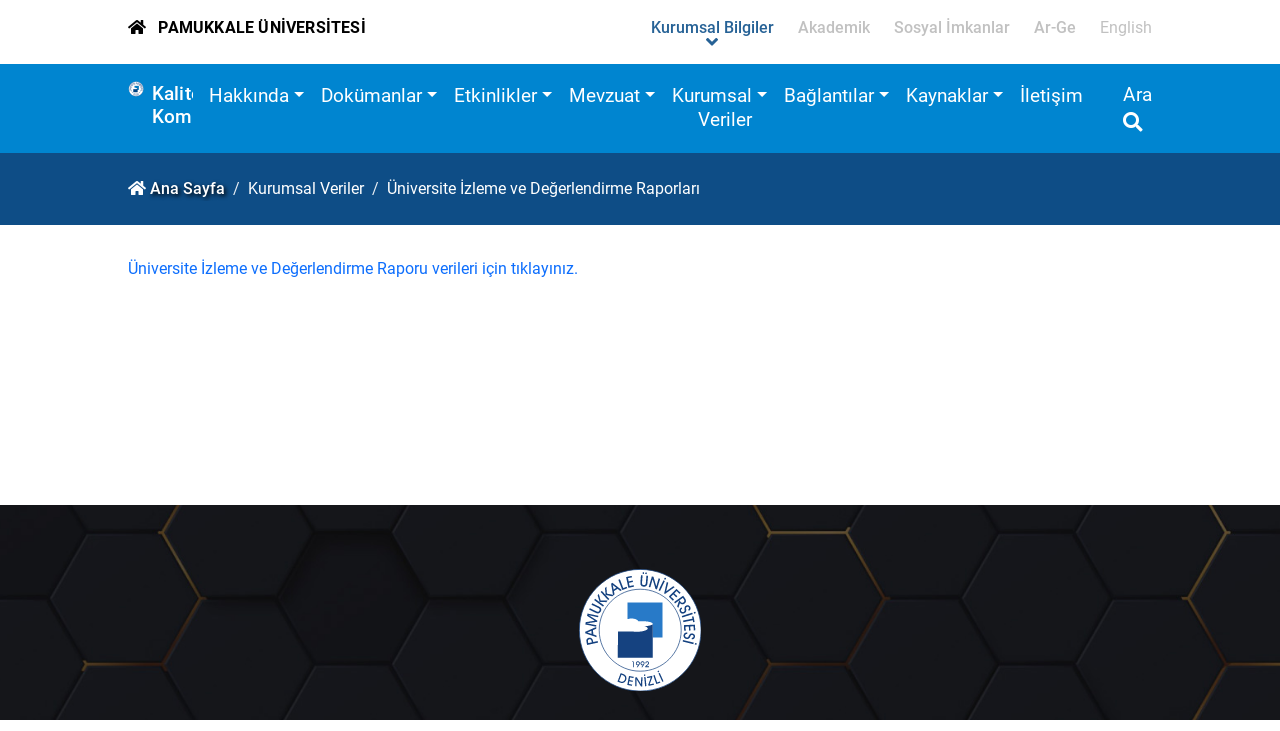

--- FILE ---
content_type: text/html; charset=utf-8
request_url: https://www.pau.edu.tr/kalitekomisyonu/tr/sayfa/universite-izleme-ve-degerlendirme-raporlari
body_size: 27943
content:


<!DOCTYPE html>

<html>
<head><title>
	Üniversite İzleme ve Değerlendirme Raporları
</title><meta charset="utf-8" /><meta http-equiv="X-UA-Compatible" content="IE=edge" /><meta name="Title" content="Pamukkale Üniversitesi" /><meta name="Description" content="Bilimsel alanda gelişmelere yön veren, yenilikçi eğitim-öğretim uygulamalarında öncü olan, değer üreten ve mükemmelliği esas alan uluslararası üniversite" /><meta name="Distribution" content="Global" /><meta name="Author" content="Pamukkale Universitesi Bilgi Islem Daire Baskanligi" /><meta name="viewport" content="width=device-width, initial-scale=1.0, user-scalable=1.0" /><meta name="google-site-verification" content="k5vMhsfvPDPtNaoPINbFcqTzE8F1mvaqxnluSwDxpl4" /><meta name="google-site-verification" content="tcVWNmjLXWqV0cc3aymUlDY4cE0GkgDncNR9xVPu3Dk" /><meta name="PKCS10" content="0989DC6F83DAC14D3C16EAAF1AEDB188D8F5DECBC4182D63C19823077D7B7046" /><link rel="alternate" href="//www.pau.edu.tr" hreflang="x-default" /><link rel="alternate" href="//www.pau.edu.tr/pau/en" hreflang="en" /><link rel="icon" href="../../../imgs/pau.ico" type="image/x-icon" /><link rel="stylesheet" href="../../../themes/idari2021/styles/bootstrap.min.css" type="text/css" /><link rel="stylesheet" href="../../../themes/idari2021/scripts/revolution/css/settings.css" type="text/css" /><link rel="stylesheet" href="../../../themes/idari2021/scripts/revolution/css/layers.css" type="text/css" /><link rel="stylesheet" href="../../../themes/idari2021/scripts/revolution/css/navigation.css" type="text/css" /><link rel="stylesheet" href="../../../themes/idari2021/styles/fontawesome/css/all.min.css" type="text/css" /><link rel="stylesheet" href="../../../themes/idari2021/styles/mmenu.min.css" type="text/css" /><link rel="stylesheet" href="../../../themes/idari2021/styles/owl/owl.carousel.min.css" type="text/css" /><link rel="stylesheet" href="../../../themes/idari2021/styles/owl/owl.theme.default.min.css" type="text/css" /><link rel="stylesheet" href="../../../themes/idari2021/styles/style.css" type="text/css" /><link rel="stylesheet" href="../../../themes/idari2021/styles/responsive.css" type="text/css" /><link rel="stylesheet" href="../../../themes/idari2021/styles/fontsRoboto.css" type="text/css" /><link rel="stylesheet" href="../../../themes/idari2021/styles/fontsSatisfy.css" type="text/css" /><link rel="stylesheet" href="../../../themes/idari2021/styles/lightbox.min.css" type="text/css" />

    <script src="//www.pau.edu.tr/themes/idari2021/scripts/jquery-3.6.0.min.js" type="text/javascript"></script>
    <script src="//www.pau.edu.tr/themes/idari2021/scripts/popper.min.js" type="text/javascript"></script>
    <script src="//www.pau.edu.tr/themes/idari2021/scripts/bootstrap.min.js" type="text/javascript"></script>
    <meta name="Keywords" content="Üniversite İzleme ve Değerlendirme Raporları,kalitekomisyonu,paü, pau, pamukkale, denizli, pamukkale üniversitesi, pamukkale university, pamukkale üni, paü pusula, pau erasmus" /></head>
<body>
    <form method="post" action="./universite-izleme-ve-degerlendirme-raporlari" id="aspnetForm">
<div class="aspNetHidden">
<input type="hidden" name="__EVENTTARGET" id="__EVENTTARGET" value="" />
<input type="hidden" name="__EVENTARGUMENT" id="__EVENTARGUMENT" value="" />
<input type="hidden" name="__VIEWSTATE" id="__VIEWSTATE" value="uWv/yTGTQg981CY3Iq4fliZJ3sNIT00F51HcmASD1tUCWxtEg6iGJgSKnYZ+07WtxW/yqsv7yFB8LYYuraTndk3L8ZO/esLD651Dt4Hzqs1f6ntlPNzoitARYNDLPo7DpsmmQ9NlDOLOLBAGJKj1thQaMFz/GgwvE8bGFdlChjbcQ8tt+2fDk28szvW+SLGlBGw2uhUX1j5WJUwXcvMvAjQecFHrjJSuvIXV7joeykmAhzlb5WgzFgdOPrFUT6gbwwjQcv/fJpkbc/iniM5CJ8FBPij3+EzZkJfCwNdJ/x7MqcnwqlhZkyqzKyfd1bKSGRmcl+C+Z7NtqjvYc78YgHbzbouVo9rYdq/BaZzJUBkA04pdYRgYd8EuFAEeuWTPsUSZKY+I2+7B+2ZMXnSoG7T457+Vv/yAefIXtWWFowaqBg4liiy74ptNP21veEcTXP7SP7mEfGsRwZZlgzuir4uVb1k6woZQ18ewK7GyGPKNw1Q63HgMiIJ85vPfvbhyVkhHW/fxpgXsa9G/fTy4m+s9hSks9wQsfD6/fR0A2bW5m9xwcM10VaVyImOQjTN/Cpn2bcXqZQc1DVrSimI5zebooLag4Hr7UCNg5JsMYVFNmfZGkvsElpSyZ4FKlGh5Bnc21I2qSxs657QZUJ/Cpff7Lmc9tFdX7eAcD8msTp7fbd0X04lQabDas5W/AL7LR8+d/3xc3yN12Lhf9rSTkhzYnCJjW8N5dmVvIsztu7xDvi7pFu8uOmOVQcw8JuQObv33fLqBhMhv3ZU/fL7T+fssoo9nw0kf8f7vdC9VSKjXUZZgzmOV55jDFckJoCaRxCoTmb3N9Mr1hTOqPeovLFtygTx4u6F/M1JPVpv8fk29hgYyDSTIHA2DbvY/1N6qMQ4O4pXo8dU9WJhxaBPrDR8qDc6YUtipXqAwFTu966tn3s7UHBRU0MZEHLHhlfO4IHrom1JAsMHzrQuNT9d31RdWtwk3Kq0CO5yM0L0SvSOM9zh0XXI/hk6QqXY1CaMkHR8mPiJoXL4GxXH2uuybU6VQ/9cD3vPZqTiGGKRI/MnmvOAwbAQNsET1GMM2mrZQ23ZY6vySdHrd3tiLjy2sR0aoMTAbcrvpYNSuAnWV8pWZ3UiNViTR7GETrorK1iYThPk0AWY9KLlBiIGqAB1fWRuLZHwtumtVODn3uKxXCKeF7iXtLt/Fup5C44RliDEMDuoYuSJFy4OwmmqQMN3zCVc+TacN/0/TBglqD90VqM3oIaeMgmm0V0edaOK9mpSApS4n5BKXjfvLq9Kc+bAhtKWaEjkHU3v8o0fATofmGRIdaxWPCEky2+SUO9+WVNgLca/G805QTKHN+p+CZRGOPf0wEV8cpFiJaJSrP0koMkDrKqEAH1QYHpttqvsbw6gKSX5XnIjdf04/fjMkm0eGKXZXlD3kI/[base64]/7OrGasoDDjh+Ntb/rjMSgvGTAUL7WRvZB8HSUJkmsyEv+QkbTeujqxMkc7xhL4AmDB/EbR4zgMuIFNptcUPypYHSkddYOKR6R5U2I/nAh3ccDHcbm4kILLWV+wG1TBa9F7YUExENXXTFtjARuvrnaFm64L5UQ01JB99xz2vUP+gjgHsasoBOmBKKY4SUVa6z8F8U113PZglg/VW2N9Pgt+nhG4a0/e9r2hFGbI/DZ0qVv7nR9wyWEHKpkKMAk4llYZV4AFw1M8GNcPwyALORoaHuSnv4B9emREc5PzEXgmj/O1piyW25DG4+LlGqJ0JkPgRZt+bp9vTB25bOvQ2mSj5x9fgrS7dQBxlPTj5XiiLMGUwrq9hMexXYQX1xLuFB3HFhwnX9BLg2cgq/fKuA6pbs958VOp8U/KQ1s1dEJNhEsMbttk5YTWKDBsMMBd4UvuKTR/sZhTtFfaRzImpp2dlebR+DSoM37yvvjrLNdbr30PwAf8k4+RLLmNI5f3jRTd9I/pm+jpXrhsYRx0GNObpcwbi2gXqu/tdTJeKZ0KpC87wwAYBKeN/Y1CXTlnGARbo3Q9fS7aZiNILXJ5c4fSdLybOp9tgBWesss/Q0tBl6PwTjiF64LJj0jgRU/8Qo2WORwDG+edmmUnR+kISQrAVEowKfhBQmmFGL43vsVD3ITWhTl2ZitARWjb8KbLtpP7s8ydh4xanT5sZ1J2lVyUwjkvHu/Ikn3v77OtzLepKJVvDZ/9qcUQY2vfDxndKne4eJnOkK4rEh/dLFMjzfkFv17M3mpG5e3MeXop51c6TiZ0wQfHQwQpJxnimD2U1NQ4lC/8AAu38h318GHvZJCXpntQ9/7UxBMz4lY6ggjZs5KJ0XQ2ZLHl9pziY+p2027/vioURiHADhvnfFJ3kCxRlP+0vxYS5GjvJcWaHtFgCrPU6YzrqZ/pY6vpA7Hsmtg9132q6CTgnRzsPWHQZ3M6YcXskESgbnKhKL3vrEpUjiCMxgjXa/XAHo6sPLCym82LIOycqyaOo9Ldi2iM8TieuTBqtdRt8f6wM/evDmlPdI9eTYnVY4HmiprcKuCqbHeUyrhYL6qrwnaL2AqyUrS+Tks0NcGpGDEZF5c9+vIZ7DiVxzCfbP4CoXvH9CCrQkC60EGZxGNwfTOEJy1i2ZkjS36EU1dvHgJCgrIPG4SO9yiu9CJBia+ZdML7eaH5UyLWsa8amAEWe/HnthCcnKFF2QKOuz7SdICsYSLhEXUED37jvbSYJy95tH8DeBrsKwYVjVeuUoglzEJBz9iwotUUSTt8SAbSlz2KvLRSXnGDRjN95Wp9yrrt3+YAClyx1nFvzR2PnSQOT3zdRWldqr0LQ++g/j1Lw2RL/ZsdCdIL/fAf1iFB/hbqDrAHiGsMbHNU035e+Gej9j9PDmZz+k9c82GW1dbZIqMdYbfscMPOPXML/bgua5iOlBQBDizHsflAk+mLh3MI08mOZQOeQchE8GFj8bs/7red5b2Qce4uxW1GEqp4Nf+UiaHg+v0O9ogew0PjpaCRxQnr1doiLeXtSGMmoEUQ05rbZPh++9UWiD2a0DJseahN6JBYGZTyG+CUoT2xE8bkKE4J8su/68I2Uostlnwpg5zf2y5ZMc9A9sHkgACyfqfCiVYMW362KOEoVZJ7cGYE5e/3BdnF6Kev0OfVya+Wi1vaztyjKTMQYiu9YgXys1Y8+t/NzmRU+FNA24bSvMY3lZgRp5Bwn7tn/XqBzcyLxGCCEWhnY5kDXqyfUqOjM5kLyg76IQFx12H4BrUG5dVVAgM4nnORe8qNiTuAj6sq87CUK4jCWDjjv7WFvlnsJkmohTf0igO9b9fklO44khdcTEvdh2abD4M3v+9IVGu3/KXepzIYqXLh6Vo1L4VP20g6m7VK7Zjn7426KQQVACDjqdWBI0ESwyRt2j24m+B+aZHRrxOgpji7ngKlOByHZ44/fPwf22xFFCJrEsOP0wG2lN1C/9GZoP7/BtlamSnKtX/qzc32vbNwT9zrjRGkewUorE60AAp10osNMgktT0e1u6eUVuif3cJZ7Aj+zIfASrJ064leBRcDfXU+w5QzmOLKVuS8HbWgeOmhh2xNMB8dQtLaa2md/yOZVCgoLVKSc+Da+eLYoUkWtaifk4My5kEpt1GS8V+4QjjyhPV5yQibGcfuUP8AnQmb9HUiLaig/1+aEsPcBQ3QT/YwpPgihA2awsfgDkG0X/zIt6SXUQ+kiqocXVkTnwSYxoGs3lz3sbBgP7aQJNhGmrjPH3Yknmys4CMWJ2JClbmVKViNfGt8Cmf1Yf0MGBOIFGap7yx3yynos86/zIohMGqfbFVmkJO8M7fhTg9ywyLiTPD9BtkDfZknQ17g9AfZqblzyRtChPU0SVAT32fQL16G9GsoZgwWQNlAzfQhZAApYCjusxXEedbjIEh4sDBHh5kvY43u35mGk+vC8o9p8gppMS0g6HIzXwcx3ASek2E+J8N9xCfd29tTqLhVa/YIdz3qUWyCpWHNFbptPVowNEe7yTPNpMVXI4OUhb1vgBZs2Fat8kiDo8NUDRk20PfhNfaLlNuShGBEyJaqlaihtqF6t554bQDsAHeXIr4Qk3ptDM50qmb0k34Z8q/UezJY7kCEWoSwJucu4KBc8pvrcwOOsHAmIKYyuL/5SHDZCqepjemKYyKz/7lphwTkVO9zqkX/W9+Ui1dUFJqj4mbDRdTRXYHkYAzHh93oFdUpMXL3ZsPoHMTxWzvPh57fqqsfgXvVoLUaQ1EsWqUVKZgYt9SyBTjlXvk6KMONeBfadEYHncXXQz8Q6PKaX6opVzpZO/i+k9a0W1Mp37rgRHXwVQoqm2w6t8yRxEIvmncdA+GwILVtvxSJAJCtmd3vCHib2MoIu9I4ux/6SH/Kw1XjmXGg8sWJ51zqd7Wn5g3mbxmmJTHfOiYzkyXjO+dJMKiO+giXEC4CrCA+8m0Cjbv1P26uZKetkhsDj2Yu8w7jSsgQbXPaQUKY5F8e9ys7jXKVC67NH6NjQyRcvy43pkbKBSbyKODf+6Xuc0c3gBpJlzLAZ6M0h7i2ynjJDYU5xGprzefVR9B4KFwg+81jbt68XW/Z2FRfnddykEQd6XYVdtfOmIPRXiS8LbZaTfickb0NmbfIxPIpKM2CFZ/tQgxKuOdS7ZaS4lzctPCGICJQ6XCS3tXQHm72L8RQRlZKF4s8OMFMXkWFtj1JQqB6d/[base64]/vOaNC3Gun95QUNut3kprjC6KdL3ckFLdm1iqrISmeevS9M4BUoTn8ruIuolKbMQko/8IEtuWPi2/[base64]/9O2qA0vYEm3ZaBGGRPxG4UiW+/PNkP58Ng5Civ6CFH7MQKfhUmHLW/jfJSVMvG7gkCranfEFa5PE09FQRSwIWXnMbVmokAJUzwSw1MUhtZ0+cegbngCekwGkGvYxEB5vh9rj6lUMob4IcwrdYh2FBxR0sq1cQAsUveaIi6MGZ5eey1gbVG/sJkcU4RcQSJhV0oM7sQ/LRAl6tStFQXAGGQVVCSUwzvwK7Ons03GV7pPtalWOUhrrgZtfClIHzVnchWwLHrrY9BuSWAtvdpLktAQkTwiht7qtQQRpUhiXLgoH6xHCkNm4j9dbDvfXTLSp25OPvW6SWlrn7ZE61H/hsyh27GEVsd7tb70bJh2CSylwOSrhZwg9ToCQNnyyTzQQXgzsJg64IERq5TQaZ7nBqj2KNg8JjvbJbg0hX+b/V4nQKZh9zLqMC6ERrm3LbvnjoWCKfOqsfICZB1oM6lsHjqEsgwzow2eTwamL4bZNLKpFItp2FRJuZ0UInfbxQGyBfj02ITYtOCnhbhSEuMHW/nr9K6jfg58cVYE0xH9OGNKZmTVACPKy6kl8Z0IZo2Ybzojm8Hh3yQCvjTfRWPdzO4iro0oKgo1x4MEADyOygTJpothATesiFE8YlGc0r8wcRK20Q4xm7yuB78cJOUIeunehVRd6V7xctjDDEmOWiuC6C5ATqr/IE1J6k3tkeCF/1gAAwq+Avfhe7K8tXbIbFOJPWPb9BE1ZVpgr+lujq2P0WlVCN2MYHMZtEgdwIiRFNEEdf6MCPrtYJT/SsYF7oLiwXtnrl3FC26/oTesMXz9943xvjd7XCNS+mCOn9Lz0LS0BYtVlu94+RgMt6q/rgiWNHcZgiyRa9zOKJcGU8ZoYNRLzXchKOG3b6kOKBaYtyLf0tH9PTP2VX/UVemxy6V77G6nmbvcw4JTpUcje8OyJdg7dviGEIGABKaF+oSTO0g576kquvYCnNcAybZ3oWN9+dsqT7E3bE1IOHQYPKZ0CW6LLilYHaHEMdkUFsZgE0goJZfJF9U/3uA0NcLRJSf1Za7u0RETsoaLU91HBFrsMvfNpr3fmWFGjgPv3dynPr/hUGhNb/LaT8Hv4KvDltnniJjOfYa4MvzzFJwWYX7FCYO+yNvKTZTjYA2MIy1fnMXGQ6bZvph6qQLxhPRHSKlJG/[base64]/axISXYYlP3s6BSo5nYC/AwyGlbCXA4f0iLxhRgIDCZM81N2iDWEhCkUOJq/lLnjAPj2GIRRNPn9pi2oLcZ2KkHzeibznNKtDdxCOuU269Vw+U/aHgpDgpDJMuSNUtyKMQcwq3zMN3l6oiHfMdh/1RdRDfnaHiTQj+4TKBAhbSEuDbS6GLUnahsbdBnraXuCLAjAt3tr1hWG+Ffdn50H1DlexYT2/v2uPbFlmMmf5Th5cIIlR1S1XKUTAVIqKvwUrVsfCnQTiRvg6SNIKDARMI9P7DLqHJPTXrYWPQ6/E2zw2VJlaMsM7xVQebJ14Uk+J4cRRJTw11eSWrZMiS1+pK9lJvREdMYZZbUdywiX6mhTlfrXASrMJoamBppAiu0R9P4g6+ihCUzj3rGsztDNYrPRJ+ORwyDuLpTGTwYEYWd9obPNYBMLmp7TULo6jWcC3Ez35CJlWCUG4Lo3dQ/uyxD4qnUwZUDizmt/AiqQi6VEpP7A/eUwpkfyj0oGD8afqFpZTlGjiflCLyv3wrxuYJCDTaLbhRG5cbKzc9M66/SCmrejYRTA1R1TMz7FHbQfouLfgJxVGqHmfpW5SWMPVc4LOI3qWHR/KkOgoCpoS/Frl3mSm2H2VXo9q86rZoiC153Ji3J8mmhdZtwFcOhJfuUV54PbIo5y6rSbjOsyPtLhm/GC5hG3t9uqYmkMm/mFBoHQreMr3rUBv0rGB8NlSST7i816RksGMuwquLe7lDVD+QRwHwwjNtHHy5k4zhp7ovtLamDWk4i1qxYpNN/wWWEBz7DXqezgTgiu13X52bDsRqtktJrMoOqziA10+CigT5Zw3kKBlrpA8Iejz7d7MpuU6jpHd0+dGoT8BV9byOrEcJSiJ5EOOoFb9tkKWWDxhxkB+VkowVT2EUhxsQsYpuBukv3VrGZTrbw8q6pbPiQ1gTHrRSBL0jxu+7QB/YrEdnGzwxQvd0CHJtJK9MmpsLa4Fm7sR5RFDoFcND45ARvXLo7E8aIaB19jSWBfkDdwbAk5vDLSqlSRD/LKXgHtmKMPmd1BuG2gUUShyRkUlwH52/eUiRLwHLszf0nNxtLzIOolMi6ksEHDEqZqkKGDOqMRL6+pk/RIWbBB/l3IxDQhoJyMrb0BEUItsccYO4svCiMAWfCLh1mFIPqkpvP1/A9j5kRnuDD8Ye9MR0+yW8o0B+SFoexkQOXiSZr86LdkkvuczfKQM/ZfvK9iuX1BnmFEuZH5zaHaFB2s2QsCkfcEWSz6QyGlWtpjS673RlGDnW81/1LRL3gIrG58KY7eSf3xTiFWQgTLeBu71jJHGlm7luziQfkL3SgOtP6pypzcA+YLDNxILb0Q25nKezhoUC7Va8YWBBhNzOtkhAUBScI/MrblivDep/rgqVUA/yngC74rVr6IFE1pSQPou/a/WbwD0rtdL3LMOKUGvvSViXUE1IKyJe0DB7T99UMzVq6gYmSXgtoglUY+Uv5MnFpIMe1Q/Eiy6keFZivBtDHevEX5ifP2DWnd5vR3/Yn8Ktjt8MAWUN4Fw/C/B6BilniGRxMA8pZ3sJ0ameZsSZBYro7bUT2lcpPFYMQcG7fcUBBY4WiPic2qm0mY93r2fNgFtU1V4J5D/L4W2QovGBpj2RpQ82CWwIgSgGngmzhRjt4u1K7p0wp7995r7wTqbyNQhzIroPivP37uE328zue0GPS/P4/xKMlWz/S4Qam3hnljVbEhE3JdgvGWoq+O+KyqblPYRxBXzNoJ89BzMoTXbOakVGissePI/4bLFVPR9lg8BRcg/ht6gep7lgHVEtKBFdDVBKOdhzJytwKqDO86+SH1ftk0h1Js8OuTi/K2Bj0Or9xMw3s6THb4PAk9bhk9uUbRWnONmsw/9QZnSfEkKnBSd5KREwPW8a3GTtNKzEXq4if+CBh0uKKdOmV80aUfrM88slEezDP/8eUMNTVJPx/d0rFCFazVHLsCK50vS8aC3P4akXLw2XlqdIgo3NQhRdE8rDnqRI7zo5VA8B++PHwGUcYzg3t9t702nuQr4u6HYttJ0J5vtS1cWTfbtX3ZbNe/+AIRRVLMe/P0Rd87PgL7Z1XTnYb7dzhAR7esmVCO5BOqbZjC406x2ehokiqD47zjJO9jYnMXCW/5yyfJ1uI4Aq7LZJkGTbFFchREq3mSTdPtmXihaRdV/DDdwM5yWZKqHEwoPtQ7FpI//snRHBEGcqSl4bFLq1kQ2d/ifZQpRimUmjVhyyzWxYYCwocAfnXsIclKbCgpOtsydYBReIB8GafNCVLvID9WpJ3sGNfbUHKtUCT/a3RWBGDVDXXW33Kqui7Aahd0Nv8UXNrTNpWkDnAalrDOyF/SpbYlIOOMkjwqzxXMPWyXUUkTvmn21+R2vYTQgW0kVDP1pNUu2ARafYwt7py0T14wA8C4vLfLT+hSm2xeJ9MCjVLrwnvmRlfSk3sO/x5iLS7rlrzgezco7qRmS+tZ+XOT3x4GZNV4iS7MAQB8K9Q0/2KDDTYo0GsEVB6SDwlv0bZ+0Be0SPcOwkSzzI2l0dzaYb8DfkC2Er4XUYXMmAlM0gzDCOtX9w9DI/o86/7C+e9QnDnRlyqZaiyLV40CF2pdygz4TDOrGjM2kevaCT1IIJta/zymJI0GiZW8wN+26UpGK0dX4++Hz8pKS7PotiiTvnVH4BxCFrHVSA1c4naXGlHFbp3pRjIcyMmGpPb58cfoEWQ+/fI5ny5xCOzvOaVTdUNK+8dw4OXhOAlLXUcalWAtoiXEHb566udbgDBWtVbnrm+gWFrXxo6ail9FbXLcPKyLJ3/JMim6jnVDOQhn+jR3ca9NbLunfCNhUppvvupW1si07xUqiDA/4G0vjP79y7MVHYJ0UvI+TawBq1y10HCVga9L42esM=" />
</div>

<script type="text/javascript">
//<![CDATA[
var theForm = document.forms['aspnetForm'];
if (!theForm) {
    theForm = document.aspnetForm;
}
function __doPostBack(eventTarget, eventArgument) {
    if (!theForm.onsubmit || (theForm.onsubmit() != false)) {
        theForm.__EVENTTARGET.value = eventTarget;
        theForm.__EVENTARGUMENT.value = eventArgument;
        theForm.submit();
    }
}
//]]>
</script>


<script src="/WebResource.axd?d=pynGkmcFUV13He1Qd6_TZCucIHZTuhFPnzsTO_Af5WRohDkXWXE8ayD7B5OY3hKii1qBuV-7grSeoXTBn5sRMg2&amp;t=638286173964787378" type="text/javascript"></script>


<script src="/ScriptResource.axd?d=D9drwtSJ4hBA6O8UhT6CQpMvUUwDa9lqco9X244umaTzyC5dus6HJNGkYtaHiZAdGn46JbFGwt7q-kBuXj9NaBvzGQMR8H6Oi2O0mefbFLAnah9XsU8f9gtzuJy5_HibvfWg7IZNXOx22pS7cXV4vSdgNc8Ud1WI4kIxo2HMUnY1&amp;t=13798092" type="text/javascript"></script>
<script type="text/javascript">
//<![CDATA[
if (typeof(Sys) === 'undefined') throw new Error('ASP.NET Ajax client-side framework failed to load.');
//]]>
</script>

<script src="/ScriptResource.axd?d=JnUc-DEDOM5KzzVKtsL1tR8II3G-A0xJQo10s3mqaw-ZkZXGWykiui3CAvADg2QAPA0-zUWLG-uv7TabuXN4GrcW_lstbECd44CJQOWVRFwDah-KzOmFm0yYhJ7snYweYPTR7p7d4ZOEVbUWqawo4qN2_iXfUVjBnRXMqGp44ploUGbdlJ57XrBoDXFnP_k50&amp;t=13798092" type="text/javascript"></script>
<div class="aspNetHidden">

	<input type="hidden" name="__VIEWSTATEGENERATOR" id="__VIEWSTATEGENERATOR" value="3989C74E" />
	<input type="hidden" name="__SCROLLPOSITIONX" id="__SCROLLPOSITIONX" value="0" />
	<input type="hidden" name="__SCROLLPOSITIONY" id="__SCROLLPOSITIONY" value="0" />
</div>
        <div id="wrapper">
            <script type="text/javascript">
//<![CDATA[
Sys.WebForms.PageRequestManager._initialize('ctl00$smBukalemun', 'aspnetForm', [], [], [], 90, 'ctl00');
//]]>
</script>

            <header id="mainheader" class="gx-8">
                <div class="d-flex container-fluid py-2 bread">
                    <div class="me-auto breadPAU">
                        <a href="//www.pau.edu.tr">
                            <i class="fas fa-home"></i>
                            <span>Pamukkale ÜNİVERSİTESİ</span>
                            <span class="slogan">Üniversite hayatın rehberidir</span>
                        </a>
                    </div>
                    <div class="d-block d-sm-block d-md-none align-self-center">
                        <a href="#mmenu" class="mmenu-bar"><i class="fas fa-bars fa-lg"></i></a>
                    </div>
                    <div class="d-none d-sm-none d-md-block">                        
                        

<ul class="nav justify-content-end flex-nowrap pauMenu">
    <li id="corporateBtn" class="nav-item active">
        <a class="nav-link" href="javascript:void(0);">
            <h2>Kurumsal Bilgiler</h2>
        </a>
    </li>
    <li id="academicBtn" class="nav-item ">
        <a class="nav-link" href="javascript:void(0);">
            <h2>Akademik</h2>
        </a>
    </li>
    <li id="socialBtn" class="nav-item ">
        <a class="nav-link" href="javascript:void(0);">
            <h2>Sosyal İmkanlar</h2>
        </a>
    </li>
    <li id="researchBtn" class="nav-item ">
        <a class="nav-link" href="javascript:void(0);">
            <h2>Ar-Ge</h2>
        </a>
    </li>
    <li class="nav-item websiteLangOp">
        <div class="dropdown">
            <a class="btn dropdown-toggle" href="#" role="button" id="ddLangList" data-bs-toggle="dropdown" aria-expanded="false">
                <i class="fas fa-globe"></i>
            </a>
            <ul class="dropdown-menu" aria-labelledby="ddLangList"></ul>
        </div>
    </li>
</ul>
<a class="closeMenu d-none nav-link closebtn" href="javascript:void(0)"><i class="fas fa-times fa-lg"></i></a>
<div class="gx-8">
    <div id="corporate" class="drpdownMenu corporate">
        <div class="container-fluid subMenu">
            <ul class="nav nav-pills justify-content-start" id="pills-tab0" role="tablist">
                <li class="nav-item" role="presentation">
                    <button class="nav-link active" id="about-us-tab" data-bs-toggle="pill" data-bs-target="#about-us" type="button" role="tab" aria-controls="about-us-home" aria-selected="true">
                        Hakkımızda
                    </button>
                </li>
                <li class="nav-item" role="presentation">
                    <button class="nav-link" id="directorate-tab" data-bs-toggle="pill" data-bs-target="#directorate" type="button" role="tab" aria-controls="directorate" aria-selected="false">
                        İdari Birimler
                    </button>
                </li>
                <li class="nav-item" role="presentation">
                    <button class="nav-link" id="coordinatorships-tab" data-bs-toggle="pill" data-bs-target="#coordinatorships" type="button" role="tab" aria-controls="coordinatorships" aria-selected="false">
                        Koordinatörlükler
                    </button>
                </li>
                <li class="nav-item" role="presentation">
                    <button class="nav-link" id="committees-tab" data-bs-toggle="pill" data-bs-target="#committees" type="button" role="tab" aria-controls="committees" aria-selected="false">
                        Kurullar - Komisyonlar
                    </button>
                </li>
            </ul>
        </div>
        <div class="container-fluid subContent">
            <div class="col-12 col-lg-9">
                <div class="tab-content" id="pills-tabContent0">
                    <div class="tab-pane fade show active" id="about-us" role="tabpanel" aria-labelledby="about-us-tab">
                        <div class="row">
                            <div class="col-md-6">
                                <ul class="list-group list-group-flush">
                                    <li class="list-group-item"><a href="//www.pau.edu.tr/pau/tr/rektorluk">Yönetim</a></li>
                                    <li class="list-group-item"><a href="//www.pau.edu.tr/pau/tr/senato">Senato</a></li>
                                    <li class="list-group-item"><a href="//www.pau.edu.tr/pau/tr/yonetim-kurulu">Yönetim Kurulu</a></li>
                                    <li class="list-group-item"><a href="//www.pau.edu.tr/pau/tr/kurumsal/misyon-vizyon-ve-degerler">Misyon ve Vizyon</a></li>
                                    <li class="list-group-item"><a href="//www.pau.edu.tr/pau/tr/kurumsal/yonetim-organizasyonu-semasi">Organizasyon Şeması</a></li>
                                    <li class="list-group-item"><a href="//www.pau.edu.tr/pau/tr/kurumsal/etik-degerler-ve-ilkeler">Etik Değerler ve İlkeler</a></li>
                                    <li class="list-group-item"><a href="//www.pau.edu.tr/pau/tr/sayilarlaPAU">Sayılarla PAÜ</a></li>
                                    <li class="list-group-item"><a href="//www.pau.edu.tr/pau/tr/kurumsal/tarihce">Tarihçe</a></li>
                                    <li class="list-group-item"><a href="//www.pau.edu.tr/pau/tr/mevzuat">Mevzuat</a></li>
                                    <li class="list-group-item"><a href="//www.pau.edu.tr/pau/tr/kurumsal/kys-politikalar">Politikalar</a></li>
                                </ul>
                            </div>
                            <div class="col-md-6">
                                <ul class="list-group list-group-flush">
                                    <li class="list-group-item"><a href="//www.pau.edu.tr/ickontrol">İç Kontrol</a></li>
                                    <li class="list-group-item"><a href="//www.pau.edu.tr/stratejikplanlama">Stratejik Plan ve Faaliyet Raporu</a></li>
                                    <li class="list-group-item"><a href="//www.pau.edu.tr/pau/tr/kurumsal/universite-anahtar-performans-gosterge-listesi">Üniversite Anahtar Performans Göstergeleri</a></li>
                                    
                                    <li class="list-group-item"><a href="//www.pau.edu.tr/kalitekomisyonu/tr/sayfa/kurum-ic-degerlendirme-raporlari">Kurum İç Değerlendirme Raporları</a></li>
                                    <li class="list-group-item"><a href="//yokak.gov.tr/raporlar/ExternalReportPublic?uniId=1160&termYear=2017" target="_blank">Kurum Dış Değerlendirme Raporları</a></li>
                                    
                                    <li class="list-group-item"><a href="//www.pau.edu.tr/bilgiedinme">Bilgi Edinme Bürosu</a></li>
                                    <li class="list-group-item"><a href="//www.pau.edu.tr/pau/tr/sayfa/kurumsal-kimlik">Kurumsal Kimlik</a></li>
                                    <li class="list-group-item"><a href="//www.pau.edu.tr/pau/tr/kurumsal/kisisel-verilerin-korunmasi">Kişisel Verilerin Korunması Kanunu Aydınlatma Metni</a></li>
                                    <li class="list-group-item"><a href="//www.pau.edu.tr/pau/tr/kurumsal/pau-cinsiyet-esitligi-plani">PAÜ Cinsiyet Eşitliği Planı</a></li>
                                    
                                </ul>
                            </div>
                        </div>
                    </div>
                    <div class="tab-pane fade" id="directorate" role="tabpanel" aria-labelledby="directorate-tab">
                        <div class="row">
                            <div class="col-md-6">
                                <ul class="list-group list-group-flush">
                                    <li class="list-group-item"><a href="//www.pau.edu.tr/genelsekreterlik">Genel Sekreterlik</a></li>
                                    <li class="list-group-item"><a href="//www.pau.edu.tr/bidb">Bilgi İşlem Daire Başkanlığı</a></li>
                                    <li class="list-group-item"><a href="//www.pau.edu.tr/imid">İdari ve Mali İşler Daire Başkanlığı</a></li>
                                    <li class="list-group-item"><a href="http://kutuphane.pau.edu.tr">Kütüphane ve Dokümantasyon Daire Başkanlığı</a></li>
                                    <li class="list-group-item"><a href="//www.pau.edu.tr/oidb">Öğrenci İşleri Daire Başkanlığı</a></li>
                                    <li class="list-group-item"><a href="//www.pau.edu.tr/personel">Personel Daire Başkanlığı</a></li>
                                    <li class="list-group-item"><a href="//www.pau.edu.tr/sks">Sağlık Kültür ve Spor Daire Başkanlığı</a></li>
                                    <li class="list-group-item"><a href="//www.pau.edu.tr/strateji">Strateji Geliştirme Daire Başkanlığı</a></li>
                                </ul>
                            </div>
                            <div class="col-md-6">
                                <ul class="list-group list-group-flush">
                                    <li class="list-group-item"><a href="//www.pau.edu.tr/yapiisleri">Yapı İşleri ve Teknik Daire Başkanlığı</a></li>
                                    <li class="list-group-item"><a href="//www.pau.edu.tr/dsi">Döner Sermaye İşletmesi Müdürlüğü</a></li>
                                    <li class="list-group-item"><a href="//www.pau.edu.tr/hukuk">Hukuk Müşavirliği</a></li>
                                    <li class="list-group-item"><a href="//www.pau.edu.tr/icdenetim">İç Denetim Birimi</a></li>
                                    <li class="list-group-item"><a href="//www.pau.edu.tr/genelsekreterlik/tr/sayfa/ozel-kalem-mudurlugu">Özel Kalem Müdürlüğü</a></li>
                                    <li class="list-group-item"><a href="//www.pau.edu.tr/genelsekreterlik/tr/sayfa/yazi-isleri-mudurlugu">Yazı İşleri Müdürlüğü</a></li>
                                    <li class="list-group-item"><a href="//www.pau.edu.tr/guvenlik">Kamu Düzeni ve Güvenlik Hizmetleri Müdürlüğü</a></li>
                                    <li class="list-group-item"><a href="//www.pau.edu.tr/genelsekreterlik/tr/sayfa/basin-ve-halkla-iliskiler">Basın ve Halkla İlişkiler Birimi</a></li>
                                </ul>
                            </div>
                        </div>
                    </div>
                    <div class="tab-pane fade" id="committees" role="tabpanel" aria-labelledby="committees-tab">
                        <div class="row">
                            <div class="col-md-6">
                                <ul class="list-group list-group-flush committeesList">
                                    
                                            <li class="list-group-item">
                                                <a href="//www.pau.edu.tr/adk">
                                                    Akademik Değerlendirme Kurulu
                                                </a>
                                            </li>
                                        
                                            <li class="list-group-item">
                                                <a href="//www.pau.edu.tr/akademiktesvik">
                                                    Akademik Teşvik Düzenleme, Denetleme ve İtiraz Komisyonu
                                                </a>
                                            </li>
                                        
                                            <li class="list-group-item">
                                                <a href="//www.pau.edu.tr/arabuluculukkomisyonu">
                                                    Arabuluculuk Komisyonu
                                                </a>
                                            </li>
                                        
                                            <li class="list-group-item">
                                                <a href="//www.pau.edu.tr/bayek">
                                                    Bilimsel Araştırma ve Yayın Etik Kurulu
                                                </a>
                                            </li>
                                        
                                            <li class="list-group-item">
                                                <a href="//www.pau.edu.tr/bologna">
                                                    Bologna Eşgüdüm Komisyonu
                                                </a>
                                            </li>
                                        
                                            <li class="list-group-item">
                                                <a href="//www.pau.edu.tr/danismakurulu">
                                                    Danışma Kurulu
                                                </a>
                                            </li>
                                        
                                            <li class="list-group-item">
                                                <a href="//www.pau.edu.tr/egitimkomisyonu">
                                                    Eğitim Komisyonu
                                                </a>
                                            </li>
                                        
                                            <li class="list-group-item">
                                                <a href="//www.pau.edu.tr/fmdk">
                                                    Fikri ve Sınai Mülkiyet Hakları Değerlendirme Kurulu
                                                </a>
                                            </li>
                                        
                                            <li class="list-group-item">
                                                <a href="//www.pau.edu.tr/hadek">
                                                    Hayvan Deneyleri Etik Kurulu
                                                </a>
                                            </li>
                                        
                                            <li class="list-group-item">
                                                <a href="//www.pau.edu.tr/isg">
                                                    İş Sağlığı ve Güvenliği Kurulu
                                                </a>
                                            </li>
                                        
                                            <li class="list-group-item">
                                                <a href="//www.pau.edu.tr/kalitekomisyonu">
                                                    Kalite Komisyonu
                                                </a>
                                            </li>
                                        
                                            <li class="list-group-item">
                                                <a href="//www.pau.edu.tr/karek">
                                                    Klinik Araştırmalar Etik Kurulu
                                                </a>
                                            </li>
                                        
                                            <li class="list-group-item">
                                                <a href="//www.pau.edu.tr/ogrencidestek">
                                                    Öğrenci Destek Birimi
                                                </a>
                                            </li>
                                        
                                            <li class="list-group-item">
                                                <a href="//www.pau.edu.tr/trafikkurulu">
                                                    Pamukkale Üniversitesi Güvenlik ve Trafik Kurulu
                                                </a>
                                            </li>
                                        
                                            <li class="list-group-item">
                                                <a href="http://pdo.pau.edu.tr">
                                                    Proje Destek Ofisi
                                                </a>
                                            </li>
                                        
                                            <li class="list-group-item">
                                                <a href="//www.pau.edu.tr/mobbing">
                                                    Psikolojik Tacize (Mobbıng) Karşı Destek Birimi
                                                </a>
                                            </li>
                                        
                                            <li class="list-group-item">
                                                <a href="//www.pau.edu.tr/yabanciuyruklupersonel">
                                                    Yabancı Uyruklu Sözleşmeli Personel İnceleme ve Değerlendirme Komisyonu
                                                </a>
                                            </li>
                                        
                                            <li class="list-group-item">
                                                <a href="//www.pau.edu.tr/yayinkomisyonu">
                                                    Yayın Komisyonu Başkanlığı
                                                </a>
                                            </li>
                                        
                                </ul>
                            </div>
                            <div class="col-md-6">
                                <ul class="list-group list-group-flush committeesList2"></ul>
                            </div>
                        </div>
                    </div>
                    <div class="tab-pane fade" id="coordinatorships" role="tabpanel" aria-labelledby="coordinatorships-tab">
                        <div class="row">
                            <div class="col-lg-6">
                                <ul class="list-group list-group-flush">
                                    <li class="list-group-item"><a href="//www.pau.edu.tr/bap">Bilimsel Araştırma Projeleri Koordinatörlüğü</a></li>
                                    <li class="list-group-item"><a href="//www.pau.edu.tr/bilimseldergiler">Bilimsel Dergiler Koordinatorlüğü</a></li>
                                    <li class="list-group-item"><a href="//www.pau.edu.tr/dosap">Doktora Sonrası Araştırma Programı Koordinatörlüğü</a></li>
                                    <li class="list-group-item"><a href="//www.pau.edu.tr/engelliogrencibirimi">Engelli Öğrenci Birimi Koordinatörlüğü</a></li>
                                    <li class="list-group-item"><a href="//www.pau.edu.tr/farabi">Farabi Koordinatörlüğü</a></li>
                                    <li class="list-group-item"><a href="//www.pau.edu.tr/isgk">İş Sağlığı ve Güvenliği Koordinatörlüğü</a></li>
                                    <li class="list-group-item"><a href="//www.pau.edu.tr/uluslararasi">Uluslararası İlişkiler Koordinatörlüğü</a></li>
                                    <li class="list-group-item"><a href="//www.pau.edu.tr/oyp">Öğretim Üyesi Yetiştirme Programı Koordinatörlüğü</a></li>
                                    <li class="list-group-item"><a href="//www.pau.edu.tr/srdgreen">Sürdürülebilirlik Koordinatörlüğü</a></li>
                                    <li class="list-group-item"><a href="//www.pau.edu.tr/ylsy">YLSY Burs Programı Koordinatörlüğü</a></li>
                                    <li class="list-group-item"><a href="//www.pau.edu.tr/yurtdisi">Yurt Dışı Öğrenci Koordinatörlüğü</a></li>                                    
                                </ul>
                            </div>
                        </div>
                    </div>
                </div>
            </div>
        </div>
    </div>
    <div id="academic" class="drpdownMenu academic">
        <div class="container-fluid subMenu">
            <ul class="nav nav-pills justify-content-start" id="pills-tab1" role="tablist">
                <li class="nav-item" role="presentation">
                    <button class="nav-link active" id="associate-tab" data-bs-toggle="pill" data-bs-target="#associate" type="button" role="tab" aria-controls="associate" aria-selected="true">
                        Önlisans
                    </button>
                </li>
                <li class="nav-item" role="presentation">
                    <button class="nav-link" id="bachelor-tab" data-bs-toggle="pill" data-bs-target="#bachelor" type="button" role="tab" aria-controls="bachelor" aria-selected="false">
                        Lisans
                    </button>
                </li>
                <li class="nav-item" role="presentation">
                    <button class="nav-link" id="master-tab" data-bs-toggle="pill" data-bs-target="#master" type="button" role="tab" aria-controls="master" aria-selected="false">
                        Lisansüstü
                    </button>
                </li>
                <li class="nav-item" role="presentation">
                    <button class="nav-link" id="learningUnits-tab" data-bs-toggle="pill" data-bs-target="#learningUnits" type="button" role="tab" aria-controls="learningUnits" aria-selected="false">
                        Öğrenim Birimleri
                    </button>
                </li>
            </ul>
        </div>
        <div class="container-fluid subContent">
            <div class="col-12 col-lg-10">
                <div class="tab-content" id="pills-tabContent1">
                    <div class="tab-pane fade show active" id="associate" role="tabpanel" aria-labelledby="associate-tab">
                        <div class="row">
                            <div class="col-md-6">
                                <ul class="list-group list-group-flush">
                                    <li class="list-group-item"><a href="//www.pau.edu.tr/acipayammyo">Acıpayam Meslek Yüksekokulu</a></li>
                                    <li class="list-group-item"><a href="//www.pau.edu.tr/bmyo">Bekilli Meslek Yüksekokulu</a></li>
                                    <li class="list-group-item"><a href="//www.pau.edu.tr/bozkurtmyo/tr">Bozkurt Meslek Yüksekokulu</a></li>
                                    <li class="list-group-item"><a href="//www.pau.edu.tr/buldanmyo">Buldan Meslek Yüksekokulu</a></li>
                                    <li class="list-group-item"><a href="//www.pau.edu.tr/calmyo">Çal Meslek Yüksekokulu</a></li>
                                    <li class="list-group-item"><a href="//www.pau.edu.tr/camelimyo">Çameli Meslek Yüksekokulu</a></li>
                                    <li class="list-group-item"><a href="//www.pau.edu.tr/cardakmyo">Çardak Organize Sanayi Bölgesi Meslek Yüksekokulu</a></li>
                                    <li class="list-group-item"><a href="//www.pau.edu.tr/cmyo">Çivril Atasay Kamer Meslek Yüksekokulu</a></li>
                                    <li class="list-group-item"><a href="//www.pau.edu.tr/dshmyo">Denizli Sağlık Hizmetleri Meslek Yüksekokulu</a></li>
                                </ul>
                            </div>
                            <div class="col-md-6">
                                <ul class="list-group list-group-flush">
                                    <li class="list-group-item"><a href="//www.pau.edu.tr/dsbmyo">Denizli Sosyal Bilimler Meslek Yüksekokulu</a></li>
                                    <li class="list-group-item"><a href="//www.pau.edu.tr/dtbmyo">Denizli Teknik Bilimler Meslek Yüksekokulu</a></li>
                                    <li class="list-group-item"><a href="//www.pau.edu.tr/hmyo">Honaz Meslek Yüksekokulu</a></li>
                                    <li class="list-group-item"><a href="//www.pau.edu.tr/kalemyo">Kale Meslek Yüksekokulu</a></li>
                                    <li class="list-group-item"><a href="//www.pau.edu.tr/saraykoymyo">Sarayköy Meslek Yüksekokulu</a></li>
                                    <li class="list-group-item"><a href="//www.pau.edu.tr/serinhisarmyo">Serinhisar Meslek Yüksekokulu</a></li>
                                    <li class="list-group-item"><a href="//www.pau.edu.tr/tavasmyo">Tavas Meslek Yüksekokulu</a></li>
                                    <li class="list-group-item"><a href="//www.pau.edu.tr/tshmyo">Tavas Sağlık Hizmetleri Meslek Yüksekokulu</a></li>
                                </ul>
                            </div>
                        </div>
                    </div>
                    <div class="tab-pane fade" id="bachelor" role="tabpanel" aria-labelledby="bachelor-tab">
                        <div class="row">
                            <div class="col-md-6">
                                <ul class="list-group list-group-flush">
                                    <li class="list-group-item"><a href="//www.pau.edu.tr/dis">Diş Hekimliği Fakültesi</a></li>
                                    <li class="list-group-item"><a href="//www.pau.edu.tr/egitim">Eğitim Fakültesi</a></li>
                                    <li class="list-group-item"><a href="//www.pau.edu.tr/fen">Fen Fakültesi</a></li>
                                    <li class="list-group-item"><a href="//www.pau.edu.tr/ftrf">Fizyoterapi ve Rehabilitasyon Fakültesi</a></li>
                                    <li class="list-group-item"><a href="//www.pau.edu.tr/hf">Hukuk Fakültesi</a></li>
                                    <li class="list-group-item"><a href="//www.pau.edu.tr/iibf">İktisadi ve İdari Bilimler Fakültesi</a></li>
                                    <li class="list-group-item"><a href="//www.pau.edu.tr/ilahiyat">İlahiyat Fakültesi</a></li>
                                    <li class="list-group-item"><a href="//www.pau.edu.tr/if">İletişim Fakültesi</a></li>
                                    <li class="list-group-item"><a href="//www.pau.edu.tr/itbf">İnsan ve Toplum Bilimleri Fakültesi</a></li>
                                    <li class="list-group-item"><a href="//www.pau.edu.tr/mtf">Mimarlık ve Tasarım Fakültesi</a></li>
                                    <li class="list-group-item"><a href="//www.pau.edu.tr/mf">Mühendislik Fakültesi</a></li>                                    
                                </ul>
                            </div>
                            <div class="col-md-6">
                                <ul class="list-group list-group-flush">
                                    <li class="list-group-item"><a href="//www.pau.edu.tr/mssf">Müzik ve Sahne Sanatları Fakültesi</a></li>
                                    <li class="list-group-item"><a href="//www.pau.edu.tr/sagbil">Sağlık Bilimleri Fakültesi</a></li>
                                    <li class="list-group-item"><a href="//www.pau.edu.tr/sbf">Spor Bilimleri Fakültesi</a></li>
                                    <li class="list-group-item"><a href="//www.pau.edu.tr/tef">Teknik Eğitim Fakültesi</a></li>
                                    <li class="list-group-item"><a href="//www.pau.edu.tr/teknoloji">Teknoloji Fakültesi</a></li>
                                    <li class="list-group-item"><a href="//www.pau.edu.tr/tip">Tıp Fakültesi</a></li>
                                    <li class="list-group-item"><a href="//www.pau.edu.tr/turizmfakultesi">Turizm Fakültesi</a></li>
                                    <li class="list-group-item"><a href="//www.pau.edu.tr/ubf">Uygulamalı Bilimler Fakültesi</a></li>
                                    <li class="list-group-item"><a href="//www.pau.edu.tr/ziraat">Ziraat Fakültesi</a></li>
                                    <li class="list-group-item"><a href="//www.pau.edu.tr/ydyo">Yabancı Diller Yüksekokulu</a></li>
                                </ul>
                            </div>
                        </div>
                    </div>
                    <div class="tab-pane fade" id="master" role="tabpanel" aria-labelledby="master-tab">
                        <div class="row">
                            <div class="col-12 col-md-5">
                                <ul class="list-group list-group-flush">
                                    <li class="list-group-item"><a href="//www.pau.edu.tr/arkeolojienstitusu">Arkeoloji Enstitüsü</a></li>
                                    <li class="list-group-item"><a href="//www.pau.edu.tr/egitimbilimleri">Eğitim Bilimleri Enstitüsü</a></li>
                                    <li class="list-group-item"><a href="//www.pau.edu.tr/fenbilimleri">Fen Bilimleri Enstitüsü</a></li>
                                    <li class="list-group-item"><a href="//www.pau.edu.tr/islamiilimler">İslami İlimler Enstitüsü</a></li>
                                    <li class="list-group-item"><a href="//www.pau.edu.tr/saglikbilimleri">Sağlık Bilimleri Enstitüsü</a></li>
                                    <li class="list-group-item"><a href="//www.pau.edu.tr/sosyalbilimler">Sosyal Bilimler Enstitüsü</a></li>
                                </ul>
                            </div>
                        </div>
                    </div>
                    <div class="tab-pane fade" id="learningUnits" role="tabpanel" aria-labelledby="learningUnits-tab">
                        <div class="row">
                            <div class="col-12 col-md-8">
                                <ul class="list-group list-group-flush">
                                    <li class="list-group-item"><a href="//www.pau.edu.tr/padam">Dil Öğretimi Uygulama ve Araştırma Merkezi - PADAM</a></li>
                                    <li class="list-group-item"><a href="//www.pau.edu.tr/pausem">Sürekli Eğitim Uygulama ve Araştırma Merkezi - PAÜSEM</a></li>
                                    <li class="list-group-item"><a href="//www.pau.edu.tr/uzem">Uzaktan Eğitim Uygulama ve Araştırma Merkezi - UZEM</a></li>
                                </ul>
                            </div>
                        </div>
                    </div>
                </div>
            </div>
        </div>
    </div>
    <div id="social" class="drpdownMenu social">
        <div class="container-fluid subContent">
            <div class="row">
                <div class="col-md-4">
                    <h5>Kültür & Sanat</h5>
                    <ul class="list-group list-group-flush">
                        <li class="list-group-item"><a href="http://www.devtiyatro.gov.tr/DevletTiyatro/tr/bolgeler/20#gameListSection">Hasan Kasapoğlu Kültür Merkezi</a></li>
                        <li class="list-group-item"><a href="//www.pau.edu.tr/kkm">Prof. Dr. Hüseyin Yılmaz Kongre ve Kültür Merkezi</a></li>
                    </ul>
                </div>
                <div class="col-md-4">
                    <h5>Sağlık</h5>
                    <ul class="list-group list-group-flush">
                        <li class="list-group-item"><a href="http://hastane.pau.edu.tr">PAÜ Hastaneleri</a></li>
                        <li class="list-group-item"><a href="//www.pau.edu.tr/dis">Diş Hekimliği Fakültesi Hastanesi</a></li>
                        <li class="list-group-item"><a href="//www.pau.edu.tr/sks/tr/sayfa/mediko">Mediko</a></li>
                    </ul>
                </div>
                <div class="col-md-4">
                    <h5>Spor</h5>
                    <ul class="list-group list-group-flush">
                        <li class="list-group-item"><a href="http://spormerkezi.pau.edu.tr">Spor Merkezi</a></li>
                    </ul>
                </div>
            </div>
        </div>
    </div>
    <div id="research" class="drpdownMenu research">
        <div class="container-fluid subMenu">
            <ul class="nav nav-pills justify-content-start" id="pills-tab" role="tablist">
                <li class="nav-item" role="presentation">
                    <button class="nav-link active" id="arge-tab" data-bs-toggle="pill" data-bs-target="#arge" type="button" role="tab" aria-controls="arge" aria-selected="false">
                        Uygulama ve Araştırma Merkezleri
                    </button>
                </li>
                <li class="nav-item" role="presentation">
                    <button class="nav-link" id="labs-tab" data-bs-toggle="pill" data-bs-target="#labs" type="button" role="tab" aria-controls="labs" aria-selected="false">
                        Laboratuvarlar
                    </button>
                </li>
                <li class="nav-item" role="presentation">
                    <button class="nav-link" id="archaeology-tab" data-bs-toggle="pill" data-bs-target="#archaeology" type="button" role="tab" aria-controls="archaeology" aria-selected="true">
                        Arkeolojik Çalışmalar
                    </button>
                </li>
                <li class="nav-item" role="presentation">
                    <button class="nav-link" id="publications-tab" data-bs-toggle="pill" data-bs-target="#publications" type="button" role="tab" aria-controls="publications" aria-selected="false">
                        Yayınlar
                    </button>
                </li>
            </ul>
        </div>
        <div class="container-fluid subContent">
            <div class="col-12 col-lg-9">
                <div class="tab-content" id="pills-tabContent">
                    <div class="tab-pane fade show active" id="arge" role="tabpanel" aria-labelledby="arge-tab">
                        <div class="row">
                            <div class="col-md-6">
                                <ul class="list-group list-group-flush argeList showScroll">
                                    
                                            <li class="list-group-item">
                                                <a href="//www.pau.edu.tr/amatem">
                                                    Alkol ve Madde Bağımlılığı Uygulama ve Araştırma Merkezi
                                                </a>
                                            </li>
                                        
                                            <li class="list-group-item">
                                                <a href="//www.pau.edu.tr/altaydilmer">
                                                    Altay Toplulukları Dil ve Kültürleri Uygulama ve Araştırma Merkezi
                                                </a>
                                            </li>
                                        
                                            <li class="list-group-item">
                                                <a href="//www.pau.edu.tr/atam">
                                                    Atatürk İlkeleri ve İnkılap Tarihi Araştırma ve Uygulama Merkezi
                                                </a>
                                            </li>
                                        
                                            <li class="list-group-item">
                                                <a href="//www.pau.edu.tr/biyom">
                                                    Bitki Genetiği ve Tarımsal Biyoteknoloji Uygulama ve Araştırma  Merkezi
                                                </a>
                                            </li>
                                        
                                            <li class="list-group-item">
                                                <a href="//www.pau.edu.tr/botanik">
                                                    Botanik Bahçesi Uygulama ve Araştırma Merkezi
                                                </a>
                                            </li>
                                        
                                            <li class="list-group-item">
                                                <a href="//www.pau.edu.tr/paucocukuni">
                                                    Çocuk ve Gençlik Eğitimi Uygulama ve Araştırma Merkezi
                                                </a>
                                            </li>
                                        
                                            <li class="list-group-item">
                                                <a href="//www.pau.edu.tr/dcuam">
                                                    Deneysel Cerrahi Uygulama ve Araştırma Merkezi
                                                </a>
                                            </li>
                                        
                                            <li class="list-group-item">
                                                <a href="//www.pau.edu.tr/dekamer">
                                                    Deniz Kaplumbağaları Uygulama ve Araştırma Merkezi
                                                </a>
                                            </li>
                                        
                                            <li class="list-group-item">
                                                <a href="//www.pau.edu.tr/depremyapi">
                                                    Deprem ve Yapı Uygulama ve Araştırma Merkezi
                                                </a>
                                            </li>
                                        
                                            <li class="list-group-item">
                                                <a href="//www.pau.edu.tr/padam">
                                                    Dil Öğretimi Uygulama ve Araştırma Merkezi
                                                </a>
                                            </li>
                                        
                                            <li class="list-group-item">
                                                <a href="//www.pau.edu.tr/petek">
                                                    Eğitim ve Öğretim Teknolojileri Uygulama ve Araştırma Merkezi
                                                </a>
                                            </li>
                                        
                                            <li class="list-group-item">
                                                <a href="//www.pau.edu.tr/ekomer">
                                                    Ekonomik ve Ekonometrik Uygulama ve Araştırma Merkezi
                                                </a>
                                            </li>
                                        
                                            <li class="list-group-item">
                                                <a href="//www.pau.edu.tr/fagumer">
                                                    Flora ve Fauna Araştırma Geliştirme Uygulama ve Araştırma Merkezi
                                                </a>
                                            </li>
                                        
                                            <li class="list-group-item">
                                                <a href="//www.pau.edu.tr/gepam">
                                                    Geropsikiyatri Uygulama ve Araştırma Merkezi
                                                </a>
                                            </li>
                                        
                                            <li class="list-group-item">
                                                <a href="//www.pau.edu.tr/gsuam">
                                                    Güç Sistemleri Uygulama ve Araştırma Merkezi
                                                </a>
                                            </li>
                                        
                                            <li class="list-group-item">
                                                <a href="//www.pau.edu.tr/hayvanislahiuam">
                                                    Hayvan Islahı ve Genetik Uygulama ve Araştırma Merkezi
                                                </a>
                                            </li>
                                        
                                            <li class="list-group-item">
                                                <a href="http://iltam.pau.edu.tr">
                                                    İleri Teknoloji Uygulama ve Araştırma Merkezi
                                                </a>
                                            </li>
                                        
                                            <li class="list-group-item">
                                                <a href="//www.pau.edu.tr/pauisgum">
                                                    İş Sağlığı ve Güvenliği Eğitim Uygulama ve Araştırma Merkezi
                                                </a>
                                            </li>
                                        
                                            <li class="list-group-item">
                                                <a href="//www.pau.edu.tr/jeotermal">
                                                    Jeotermal Uygulama ve Araştırma Merkezi
                                                </a>
                                            </li>
                                        
                                            <li class="list-group-item">
                                                <a href="//www.pau.edu.tr/kasuam">
                                                    Kadın Sorunları Uygulama ve Araştırma Merkezi
                                                </a>
                                            </li>
                                        
                                            <li class="list-group-item">
                                                <a href="//www.pau.edu.tr/kavdem">
                                                    Kalite Yönetimi ve Veri Değerlendirme Uygulama ve Araştırma Merkezi
                                                </a>
                                            </li>
                                        
                                            <li class="list-group-item">
                                                <a href="//www.pau.edu.tr/kaum">
                                                    Kanser Uygulama ve Araştırma Merkezi
                                                </a>
                                            </li>
                                        
                                            <li class="list-group-item">
                                                <a href="//www.pau.edu.tr/kariyer">
                                                    Kariyer Planlama Uygulama ve Araştırma Merkezi Müdürlüğü
                                                </a>
                                            </li>
                                        
                                            <li class="list-group-item">
                                                <a href="//www.pau.edu.tr/pukam">
                                                    Klinik Uygulama ve Araştırma Merkezi
                                                </a>
                                            </li>
                                        
                                            <li class="list-group-item">
                                                <a href="//www.pau.edu.tr/kokhuam">
                                                    Kök Hücre Uygulama ve Araştırma Merkezi
                                                </a>
                                            </li>
                                        
                                            <li class="list-group-item">
                                                <a href="//www.pau.edu.tr/kimer">
                                                    Kurumsal İletişim Uygulama ve Araştırma Merkezi
                                                </a>
                                            </li>
                                        
                                            <li class="list-group-item">
                                                <a href="//www.pau.edu.tr/maluyam">
                                                    Malzeme Araştırma ve Uygulama Merkezi
                                                </a>
                                            </li>
                                        
                                            <li class="list-group-item">
                                                <a href="//www.pau.edu.tr/mhtuam">
                                                    Menderes Havzası Tarımsal Uygulama ve Araştırma Merkezi
                                                </a>
                                            </li>
                                        
                                            <li class="list-group-item">
                                                <a href="//www.pau.edu.tr/muftuahmethulusi">
                                                    Müftü Ahmet Hulusi Efendi Uygulama ve Araştırma Merkezi
                                                </a>
                                            </li>
                                        
                                            <li class="list-group-item">
                                                <a href="//www.pau.edu.tr/obdm">
                                                    Obezite ve Diyabet Uygulama ve Araştırma Merkezi
                                                </a>
                                            </li>
                                        
                                            <li class="list-group-item">
                                                <a href="//www.pau.edu.tr/ocum">
                                                    Obezite ve Obezite Cerrahisi Uygulama ve Araştırma Merkezi
                                                </a>
                                            </li>
                                        
                                            <li class="list-group-item">
                                                <a href="//www.pau.edu.tr/uyamana">
                                                    Okul Öncesi Eğitim Uygulama ve Araştırma Merkezi
                                                </a>
                                            </li>
                                        
                                            <li class="list-group-item">
                                                <a href="//www.pau.edu.tr/pdrem">
                                                    Psikolojik Danışma ve Rehberlik Uygulama ve Araştırma Merkezi
                                                </a>
                                            </li>
                                        
                                            <li class="list-group-item">
                                                <a href="http://hastane.pau.edu.tr">
                                                    Sağlık Araştırma ve Uygulama Merkezi
                                                </a>
                                            </li>
                                        
                                            <li class="list-group-item">
                                                <a href="http://spormerkezi.pau.edu.tr/">
                                                    Spor Bilimleri ve Teknolojisi Araştırma ve Uygulama Merkezi
                                                </a>
                                            </li>
                                        
                                            <li class="list-group-item">
                                                <a href="//www.pau.edu.tr/cesumer">
                                                    Su ve Çevre Sorunları Uygulama ve Araştırma Merkezi
                                                </a>
                                            </li>
                                        
                                            <li class="list-group-item">
                                                <a href="//www.pau.edu.tr/pausem">
                                                    Sürekli Eğitim Uygulama ve Araştırma Merkezi
                                                </a>
                                            </li>
                                        
                                            <li class="list-group-item">
                                                <a href="//www.pau.edu.tr/tohumislahiuam">
                                                    Tohum Islahı ve Genetik Uygulama ve Araştırma Merkezi
                                                </a>
                                            </li>
                                        
                                            <li class="list-group-item">
                                                <a href="//www.pau.edu.tr/tohsam">
                                                    Topluma Hizmet ve Sosyal Sorumluluk Uygulama ve Araştırma Merkezi
                                                </a>
                                            </li>
                                        
                                            <li class="list-group-item">
                                                <a href="//www.pau.edu.tr/tesaum">
                                                    Toplumsal  Ekonomik ve Siyasal Araştırma  ve Uygulama Merkezi
                                                </a>
                                            </li>
                                        
                                            <li class="list-group-item">
                                                <a href="//www.pau.edu.tr/tudam">
                                                    Türk Dili ve Kültürü Uygulama ve Araştırma Merkezi
                                                </a>
                                            </li>
                                        
                                            <li class="list-group-item">
                                                <a href="//www.pau.edu.tr/pautumkam">
                                                    Türk Mutfak Kültürü Araştırma ve Uygulama Merkezi
                                                </a>
                                            </li>
                                        
                                            <li class="list-group-item">
                                                <a href="//www.pau.edu.tr/uzem">
                                                    Uzaktan Eğitim Uygulama ve Araştırma Merkezi
                                                </a>
                                            </li>
                                        
                                            <li class="list-group-item">
                                                <a href="//www.pau.edu.tr/usim">
                                                    Üniversite Sanayi İşbirliği Uygulama ve Araştırma Merkezi
                                                </a>
                                            </li>
                                        
                                            <li class="list-group-item">
                                                <a href="//www.pau.edu.tr/usaum">
                                                    Üreme Sağlığı-İnfertilite Uygulama ve Araştırma Merkezi
                                                </a>
                                            </li>
                                        
                                </ul>
                            </div>
                            <div class="col-md-6">
                                <ul class="list-group list-group-flush argeList2 showScroll"></ul>
                            </div>
                        </div>
                    </div>
                    <div class="tab-pane fade" id="labs" role="tabpanel" aria-labelledby="labs-tab">
                        <div class="row">
                            <div class="col-12 col-md-8">
                                <ul class="list-group list-group-flush">
                                    <li class="list-group-item"><a href="//www.pau.edu.tr/depremyapi">Deprem ve Yapı Teknolojileri Araştırma Laboratuvarı</a></li>
                                    <li class="list-group-item"><a href="#">BİO-NANO Malzeme Araştırma Laboratuvarı</a></li>
                                    <li class="list-group-item"><a href="//www.pau.edu.tr/fluids">Sıvı Kapanımı ve Maden Yatakları Laboratuvarı</a></li>
                                </ul>
                            </div>
                        </div>
                    </div>
                    <div class="tab-pane fade" id="archaeology" role="tabpanel" aria-labelledby="archaeology-tab">
                        <div class="row">
                            <div class="col-12 col-md-5">
                                <ul class="list-group list-group-flush">
                                    <li class="list-group-item"><a href="http://kalemezarligi.pau.edu.tr">Kale Mezarlığı Kazısı</a></li>                                    
                                    <li class="list-group-item"><a href="https://laodikeia.pau.edu.tr">Laodikeia</a></li>
                                    <li class="list-group-item"><a href="//www.sillyon.net" target="_blank">Sillyon Antik Kenti</a></li>
                                    <li class="list-group-item"><a href="//www.pau.edu.tr/stratonikeia">Stratonikeia</a></li>
                                    <li class="list-group-item"><a href="http://kaletabae.pau.edu.tr">Tabae Antik Kenti Ören Yeri Kazısı</a></li>
                                    <li class="list-group-item"><a href="//www.pau.edu.tr/tripolis">Tripolis</a></li>
                                </ul>
                            </div>
                        </div>
                    </div>
                    <div class="tab-pane fade" id="publications" role="tabpanel" aria-labelledby="publications-tab">
                        <div class="row">
                            <div class="col-md-6">
                                <ul class="list-group list-group-flush">
                                    <li class="list-group-item"><a href="//kutuphane.pau.edu.tr/akademik-dergilerimiz">Akademik Dergilerimiz</a></li>
                                    <li class="list-group-item"><a href="http://basin.pau.edu.tr">Yayınlar & Bültenler</a></li>
                                    <li class="list-group-item"><a href="http://haber.pau.edu.tr">PAÜ Haber</a></li>
                                    <li class="list-group-item"><a href="//hastane.pau.edu.tr/e-dergi">PAÜ Önce Sağlık Dergisi</a></li>
                                </ul>
                            </div>
                        </div>
                    </div>
                </div>
            </div>
        </div>
    </div>
</div>
                    </div>
                </div>
                <div class="d-flex container-fluid navLine">
                    <div class="websiteLogo"></div>
                    <div class="me-auto align-self-center websiteTitle"></div>
                    <div class="websiteNav align-self-center"></div>
                    <div class="vmCollapse align-self-center p-3">
                        <a class="vmToggle d-none d-sm-none d-md-block" data-bs-toggle="collapse" href="#vMenu" role="button" aria-expanded="false" aria-controls="vMenu">
                            <i class="fas fa-ellipsis-h"></i>
                        </a>
                        <div class="collapse" id="vMenu">
                            <div class="card card-body"></div>
                        </div>
                    </div>
                    <div class="search ms-4 align-self-center">
                        Ara <i class="fas fa-search"></i>
                    </div>
                </div>
                <div class="cph1">

<div class="langOptions order-1">
    
            <ul style="list-style: none;">
        
            <li>
                <a href="/kalitekomisyonu/en">
                    
                    English
                </a>
            </li>
        
            </ul>
        
    
</div>

<div id="modalResponsive" class="modal fade" tabindex="-1" role="dialog">
    <div class="modal-dialog" role="document">
        <div class="modal-content">
            <div class="modal-header" style="border:none; padding:5px;">
                <button type="button" class="close" data-dismiss="modal" data-bs-dismiss="modal"><i class="fa fa-times"></i></button>
            </div>
            <div class="modal-body" style="padding:5px 15px;">
                
            </div>
        </div>
    </div>
</div>

<script src="//cdn.pau.edu.tr/Bukalemun/scripts/jQuery.cookie.js" type="text/javascript"></script>
<script type="text/javascript">
    $(function () {
        if ('0' != '1') {
            $.removeCookie('popup_status_pau');
        }

        if ($.cookie('popup_status_pau') != '1')
        {
            if ('false' == 'true' && ('1' == '1' || '1' == '2'))
            {
                $('#modalResponsive').modal({
                    show: true,
                    keyboard: true
                });

                $("#modalResponsive").modal('show');
            }
            if ($.cookie('popup_status_pau') != '1' && '0' == '1')
            {
                var expDate = new Date();
                expDate.setTime(expDate.getTime() + (12 * 60 * 60 * 1000));
                $.cookie('popup_status_pau', '1', { expires: expDate });
            }
            else
            {
                $.removeCookie('popup_status_pau');
            }
        }
        $('.modal-backdrop').appendTo('#wrapper');
    });

    /* ------------- Img Res ------------------------ */
    $("#modalResponsive img").removeAttr("width height alt").attr("class", "img-responsive");
    /* ------------- Img Res End -------------------- */
</script>

<div class="siteLogo">
    <a href="/kalitekomisyonu/tr">
        <img id="ctl00_cphBolge1_ctl02_iSiteLogo" src="//cdn.pau.edu.tr/BIYS/siteler/kalitekomisyonu/logo/logoTR.png" alt="website logo" />
    </a>
</div>

<h1 class="siteTitle">
    <a href="/kalitekomisyonu/tr">
        Kalite Komisyonu
    </a>
</h1>
<nav class="navbar navbar-expand-md" role="navigation">
    <div class="collapse navbar-collapse">
        <?xml version="1.0" encoding="utf-8"?><ul class="navbar-nav"><li class="nav-item dropdown mx-2"><a data-bs-toggle="dropdown" class="nav-link dropdown-toggle" role="button" aria-expanded="false">Hakkında</a><ul class="dropdown-menu"><li><a href="//www.pau.edu.tr/kalitekomisyonu/tr/sayfa/kalite-kurulu" class="dropdown-item">Komisyon Üyeleri</a></li><li><a href="//www.pau.edu.tr/kalitekomisyonu/tr/sayfa/calisma-gruplari-2" class="dropdown-item">Komisyon Çalışma Grupları</a></li><li><a href="//www.pau.edu.tr/kalitekomisyonu/tr/sayfa/kalite-politikasi-27" class="dropdown-item">Kalite Güvencesi Politikası</a></li><li><a href="//www.pau.edu.tr/kalitekomisyonu/tr/sayfa/kalite-organizasyon-yapisi-2" class="dropdown-item">Kalite Organizasyon Yapısı</a></li></ul></li><li class="nav-item dropdown mx-2"><a data-bs-toggle="dropdown" class="nav-link dropdown-toggle" role="button" aria-expanded="false">Dokümanlar</a><ul class="dropdown-menu"><li><a href="//www.pau.edu.tr/kalitekomisyonu/tr/sayfa/is-akis-surecleri-46" class="dropdown-item">İş Akış süreçleri</a></li><li><a href="//www.pau.edu.tr/kalitekomisyonu/tr/sayfa/kalite-takvimi-27" class="dropdown-item">Kalite Takvimi</a></li><li><a href="//www.pau.edu.tr/kalitekomisyonu/tr/sayfa/gorev-tanimlari-2" class="dropdown-item">Görev Tanımları</a></li><li><a href="//www.pau.edu.tr/kalitekomisyonu/tr/sayfa/kurum-ic-degerlendirme-raporlari" class="dropdown-item">Kurum İç Değerlendirme Raporları</a></li><li><a href="//www.pau.edu.tr/kalitekomisyonu/tr/sayfa/kurum-dis-degerlendirme-sureci" class="dropdown-item">Kurum Dış Değerlendirme Raporları</a></li></ul></li><li class="nav-item dropdown mx-2"><a data-bs-toggle="dropdown" class="nav-link dropdown-toggle" role="button" aria-expanded="false">Etkinlikler</a><ul class="dropdown-menu"><li class="dropdown-item dropdown"><a class="dropdown-toggle">Toplantılar</a><ul class="dropdown-menu"><li><a href="//www.pau.edu.tr/kalitekomisyonu/tr/sayfa/2025-yili" class="dropdown-item">2025 Yılı</a></li><li><a href="//www.pau.edu.tr/kalitekomisyonu/tr/sayfa/2024-yili" class="dropdown-item">2024 Yılı</a></li><li><a href="//www.pau.edu.tr/kalitekomisyonu/tr/sayfa/2023-yili" class="dropdown-item">2023 Yılı</a></li><li><a href="//www.pau.edu.tr/kalitekomisyonu/tr/sayfa/2022-yili" class="dropdown-item">2022 Yılı</a></li><li><a href="//www.pau.edu.tr/kalitekomisyonu/tr/sayfa/2021-yili-2" class="dropdown-item">2021 Yılı</a></li></ul></li><li><a href="//www.pau.edu.tr/kalitekomisyonu/tr/sayfa/sunumlar-5" class="dropdown-item">Sunumlar</a></li></ul></li><li class="nav-item dropdown mx-2"><a data-bs-toggle="dropdown" class="nav-link dropdown-toggle" role="button" aria-expanded="false">Mevzuat</a><ul class="dropdown-menu"><li><a href="//www.pau.edu.tr/kalitekomisyonu/tr/sayfa/kalite-komisyonu-yonergesi-2" class="dropdown-item">Kalite Komisyonu Yönergesi</a></li><li><a href="https://www.mevzuat.gov.tr/mevzuat?MevzuatNo=28996&amp;MevzuatTur=7&amp;MevzuatTertip=5" class="dropdown-item" target="_blank">Yükseköğretim Kalite Güvencesi Yönetmeliği</a></li></ul></li><li class="nav-item dropdown mx-2"><a data-bs-toggle="dropdown" class="nav-link dropdown-toggle" role="button" aria-expanded="false">Kurumsal Veriler</a><ul class="dropdown-menu"><li><a href="//www.pau.edu.tr/kalitekomisyonu/tr/sayfa/kurum-gosterge-raporlari" class="dropdown-item">Kurum Gösterge Raporları</a></li><li><a href="//www.pau.edu.tr/kalitekomisyonu/tr/sayfa/universite-anahtar-performans-gostergeleri-3" class="dropdown-item">Üniversite Anahtar Performans Göstergeleri</a></li><li><a href="//www.pau.edu.tr/kalitekomisyonu/tr/sayfa/universite-izleme-ve-degerlendirme-raporlari" class="dropdown-item">Üniversite İzleme ve Değerlendirme Raporları</a></li><li class="dropdown-item dropdown"><a class="dropdown-toggle">Anketler</a><ul class="dropdown-menu"><li><a href="https://www.pau.edu.tr/kavdem/tr/sayfa/dis-paydas-degerlendirme-anketi" class="dropdown-item" target="_blank">Dış Paydaş Değerlendirme Anketleri</a></li><li><a href="https://www.pau.edu.tr/kavdem/tr/sayfa/oz-degerlendirme-anketleri" class="dropdown-item" target="_blank">Genel Memnuniyet Anketleri</a></li><li><a href="https://www.pau.edu.tr/kavdem/tr/sayfa/kurum-ici-kalite-bilinci-degerlendirme-anketi" class="dropdown-item" target="_blank">Kurum İçi Kalite Bilinci Değerlendirme Anketi</a></li></ul></li></ul></li><li class="nav-item dropdown mx-2"><a data-bs-toggle="dropdown" class="nav-link dropdown-toggle" role="button" aria-expanded="false">Bağlantılar</a><ul class="dropdown-menu"><li><a href="https://yokak.gov.tr" class="dropdown-item" target="_blank">Yüseköğretim Kalite Kurulu</a></li><li><a href="https://www.pau.edu.tr/stratejikplanlama" class="dropdown-item" target="_blank">Stratejik Plan</a></li><li><a href="https://www.pau.edu.tr/kavdem/tr" class="dropdown-item" target="_blank">KAVDEM</a></li></ul></li><li class="nav-item dropdown mx-2"><a data-bs-toggle="dropdown" class="nav-link dropdown-toggle" role="button" aria-expanded="false">Kaynaklar</a><ul class="dropdown-menu"><li><a href="http://yokak.gov.tr/degerlendirme-sureci/kurumsal-degerlendirme-programi-dokumanlar" class="dropdown-item" target="_blank">YÖKAK Değerlendirme Programı Dokümanları</a></li></ul></li><li class="nav-item mx-2"><a href="//www.pau.edu.tr/kalitekomisyonu/tr/sayfa/iletisim-246" class="nav-link">İletişim</a></li></ul>
    </div>
</nav></div>
                <div id="mainImage"></div>
            </header>
            <main role="main" class="d-flex flex-wrap gx-8">
                
    <div id="ctl00_cphBolge5_pBreadcrumb">
	
        
                <nav aria-label="breadcrumb">
                    <ol class="breadcrumb">
                        <li class="breadcrumb-item">
                            <i class="fa fa-home"></i>  
                            <a href="/kalitekomisyonu">Ana Sayfa</a>
                        </li>
            
                <li class="breadcrumb-item">Kurumsal Veriler</li>
            
                <li class="breadcrumb-item">Üniversite İzleme ve Değerlendirme Raporları</li>
            
                    </ol>
                </nav>
            
        
    
</div>
    <section class="icerik">
        <p><span style="color: #000000;"><a href="https://www.yok.gov.tr/universiteler/izleme-ve-degerlendirme-raporlari">&Uuml;niversite İzleme ve Değerlendirme Raporu verileri i&ccedil;in tıklayınız.</a></span></p>
<p><span style="color: #000000;">&nbsp;<a href="https://www.yok.gov.tr/Documents/Universiteler/izleme-ve-degerlendirme-kriteri/pamukkale_universitesi.pdf" target="_blank">&nbsp;</a></span></p>
<p>&nbsp;</p>
        
    </section>
    <section class="ekliDosya">
        
    </section>	
    <section class="ucAlbum">
        
    </section>
	<section class="ucYorum">
        
    </section>

                <div class="cph2"></div>
            </main>
            <footer class="gx-8">
                <div class="container-fluid py-5 footerMiddle">
                    
                    <div class="footerLogo">
                        <img src="//www.pau.edu.tr/themes/idari2021/imgs/footer-logo-tr.svg" class="rounded mx-auto d-block w-15 p-3" alt="pau logo">
                        <div class="text-center slogan">Üniversite hayatın rehberidir</div>
                    </div>
                    <div class="row footerLinks py-5">
                        <div class="col-lg-3 col-md-6">
                            <ul>
                                <li><i class="fa fa-building"></i> Daire Başkanlıkları</li>
                                <li><a href="//www.pau.edu.tr/bidb">Bilgi İşlem Daire Başkanlığı</a></li>
                                <li><a href="//www.pau.edu.tr/imid">İdari ve Mali İşler Daire Başkanlığı</a></li>
                                <li><a href="http://kutuphane.pau.edu.tr">Kütüphane ve Dokümantasyon Daire Başkanlığı</a></li>
                                <li><a href="//www.pau.edu.tr/oidb">Öğrenci İşleri Daire Başkanlığı</a></li>
                                <li><a href="//www.pau.edu.tr/personel">Personel Daire Başkanlığı</a></li>
                                <li><a href="//www.pau.edu.tr/sks">Sağlık Kültür ve Spor Daire Başkanlığı</a></li>
                                <li><a href="//www.pau.edu.tr/strateji">Strateji Geliştirme Daire Başkanlığı</a></li>
                                <li><a href="//www.pau.edu.tr/yapiisleri">Yapı İşleri ve Teknik Daire Başkanlığı</a></li>
                            </ul>
                        </div>
                        <div class="col-lg-3 col-md-6">
                            <ul>
                                <li><i class="fas fa-boxes"></i> Müdürlükler</li>
                                <li><a href="//www.pau.edu.tr/genelsekreterlik/tr/sayfa/basin-ve-halkla-iliskiler">Basın ve Halkla İlişkiler Birimi</a></li>
                                <li><a href="//www.pau.edu.tr/dsi">Döner Sermaye İşletmesi Müdürlüğü</a></li>
                                <li><a href="//www.pau.edu.tr/hukuk">Hukuk Müşavirliği</a></li>
                                <li><a href="//www.pau.edu.tr/icdenetim">İç Denetim Birimi</a></li>
                                <li><a href="//www.pau.edu.tr/guvenlik">Kamu Düzeni ve Güvenlik Hizmetleri Müdürlüğü</a></li>                                
                                <li><a href="//www.pau.edu.tr/genelsekreterlik/tr/sayfa/ozel-kalem-mudurlugu">Özel Kalem Müdürlüğü</a></li>
                                <li><a href="//www.pau.edu.tr/genelsekreterlik/tr/sayfa/yazi-isleri-mudurlugu">Yazı İşleri Müdürlüğü</a></li>
                            </ul>
                        </div>
                        <div class="col-lg-3 col-md-6">
                            <ul>
                                <li><i class="far fa-window-restore"></i> Koordinatörlükler</li>
                                <li><a href="//www.pau.edu.tr/bap">Bilimsel Araştırma Projeleri Koordinatörlüğü</a></li>
                                <li><a href="//www.pau.edu.tr/bilimseldergiler">Bilimsel Dergiler Koordinatorlüğü</a></li>
                                <li><a href="//www.pau.edu.tr/dosap">Doktora Sonrası Araştırma Programı Koordinatörlüğü</a></li>
                                <li><a href="//www.pau.edu.tr/engelliogrencibirimi">Engelli Öğrenci Birimi Koordinatörlüğü</a></li>
                                <li><a href="//www.pau.edu.tr/farabi">Farabi Koordinatörlüğü</a></li>
                                <li><a href="//www.pau.edu.tr/isgk">İş Sağlığı ve Güvenliği Koordinatörlüğü</a></li>
                                <li><a href="//www.pau.edu.tr/oyp">Öğretim Üyesi Yetiştirme Programı Koordinatörlüğü</a></li>
                                <li><a href="//www.pau.edu.tr/srdgreen">Sürdürülebilirlik Koordinatörlüğü</a></li>
                                <li><a href="//www.pau.edu.tr/uluslararasi">Uluslararası İlişkiler Koordinatörlüğü</a></li>
                                <li><a href="//www.pau.edu.tr/ylsy">YLSY Burs Programı Koordinatörlüğü</a></li>
                                <li><a href="//www.pau.edu.tr/yurtdisi">Yurt Dışı Öğrenci Koordinatörlüğü</a></li>                                
                            </ul>
                        </div>
                        <div class="col-lg-3 col-md-6">
                            <ul>
                                <li><i class="fab fa-leanpub"></i> Yayınlarımız</li>
                                <li><a href="//kutuphane.pau.edu.tr/akademik-dergilerimiz">Akademik Dergilerimiz</a></li>                                
                                <li><a href="http://haber.pau.edu.tr">PAÜ Haber</a></li>
                                <li><a href="//hastane.pau.edu.tr/e-dergi">PAÜ Önce Sağlık Dergisi</a></li>
                                <li><a href="http://basin.pau.edu.tr">Yayınlar & Bültenler</a></li>
                            </ul>
                        </div>
                    </div>
                </div>
                <div class="container-fluid footerBottom">
                    <div class="row justify-content-between">
                        <div class="col-md-3">
                            <ul>
                                <li><a href="/kalitekomisyonu/tr/site-sorumlulari">Website Sorumluları</a></li>
                                <li>&copy; 2026 PAU</li>
                            </ul>
                        </div>
                        <div class="col-md-4">
                            <ul>
                                <li><a href="//www.pau.edu.tr">PAÜ Ana Sayfa</a></li>
                                <li><a href="//pusula.pau.edu.tr" target="_blank">Pusula Bilgi Sistemi</a></li>
                            </ul>
                        </div>
                        <div class="col-md-4">
                            <ul>
                                <li><a href="//www.pau.edu.tr/pau/tr/kurumsal/kisisel-verilerin-korunmasi" target="_blank" class="policy">Kişisel Verilerin Korunması Kanunu Aydınlatma Metni</a></li>
                                <li><a href="//www.pau.edu.tr/bidb/tr/sayfa/gizlilik-politikasi" target="_blank" class="policy">Gizlilik ve Çerez Politikamız</a></li>
                            </ul>
                        </div>
                        <div class="col-md-1">
                            <a class="scrollUp float-end">
                                <i class="fas fa-angle-up fa-2x"></i>
                            </a>
                        </div>
                    </div>
                </div>
            </footer>
            

<div id="pauGuide" class="overlay gx-8">
    <a href="javascript:void(0)" class="closebtn">&times;</a>
    <div class="container-fluid">
        <div class="form-floating mt-5 mb-3">
            <input type="text" class="form-control search-text" id="floatingInput">
            <label for="floatingInput">PAÜ de kişi ara</label>
        </div>
    </div>
    <div class="container-fluid results">
        <div class="row resultSearch">
            <div class="info mb-5"><strong></strong> sonuç bulundu</div>
            <div class="items"></div>
        </div>
        <div class="row defaultGudie">
            <div class="col-md-6">
                <a href="https://pusula.pau.edu.tr" target="_blank" class="btn btn-block">
                    <div class="d-flex mb-2">
                        <div class="icon align-self-center"><i class="far fa-compass"></i></div>
                        <div class="title align-self-center">Pusula Bilgi Sistemi</div>
                    </div>
                </a>
                <a href="https://pusula.pau.edu.tr/PostaKutusu" target="_blank" class="btn btn-block">
                    <div class="d-flex mb-2">
                        <div class="icon align-self-center"><i class="fas fa-envelope"></i></div>
                        <div class="title align-self-center">E-posta</div>
                    </div>
                </a>
                <a href="//www.pau.edu.tr/pau/tr/sayilarlaPAU" class="btn btn-block">
                    <div class="d-flex mb-2">
                        <div class="icon align-self-center"><i class="fas fa-sort-numeric-down"></i></div>
                        <div class="title align-self-center">Sayılarla PAÜ</div>
                    </div>
                </a>
                <a href="http://erisilebilir.pau.edu.tr" target="_blank" class="btn btn-block">
                    <div class="d-flex mb-2">
                        <div class="icon align-self-center"><i class="fas fa-braille"></i></div>
                        <div class="title align-self-center">Erişilebilir PAÜ</div>
                    </div>
                </a>
                <a href="//www.pau.edu.tr/engelliogrencibirimi" class="btn btn-block">
                    <div class="d-flex mb-2">
                        <div class="icon align-self-center"><i class="fas fa-sign-language"></i></div>
                        <div class="title align-self-center">Engelli Öğrenci Birimi Koordinatörlüğü</div>
                    </div>
                </a>
                <a href="//ebs.pau.edu.tr/bilgigoster/Default.aspx?lng=1" class="btn btn-block">
                    <div class="d-flex mb-2">
                        <div class="icon align-self-center"><i class="fas fa-user-graduate"></i></div>
                        <div class="title align-self-center">Eğitim Bilgi Sistemi</div>
                    </div>
                </a>
            </div>
            <div class="col-md-6">
                <a href="//www.pau.edu.tr/pau/tr/yemekMenuleri" class="btn btn-block">
                    <div class="d-flex mb-2">
                        <div class="icon align-self-center"><i class="fas fa-cloud-meatball"></i></div>
                        <div class="title align-self-center">Yemek Listesi</div>
                    </div>
                </a>
                <a href="http://kutuphane.pau.edu.tr" class="btn btn-block">
                    <div class="d-flex mb-2">
                        <div class="icon align-self-center"><i class="fas fa-book-reader"></i></div>
                        <div class="title align-self-center">Prof. Dr. Fuat Sezgin Kütüphanesi</div>
                    </div>
                </a>
                <a href="//www.pau.edu.tr/eduroam" class="btn btn-block">
                    <div class="d-flex mb-2">
                        <div class="icon align-self-center"><i class="fas fa-wifi"></i></div>
                        <div class="title align-self-center">Eduroam</div>
                    </div>
                </a>
                <a href="//www.pau.edu.tr/oidb/tr/sayfa/akademik-takvim-3" class="btn btn-block">
                    <div class="d-flex mb-2">
                        <div class="icon align-self-center"><i class="far fa-calendar-alt"></i></div>
                        <div class="title align-self-center">Akademik Takvim</div>
                    </div>
                </a>
                <a href="http://pdo.pau.edu.tr" class="btn btn-block">
                    <div class="d-flex mb-2">
                        <div class="icon align-self-center"><i class="far fa-handshake"></i></div>
                        <div class="title align-self-center">Proje Destek Ofisi</div>
                    </div>
                </a>
                <a href="//www.pau.edu.tr/pau/tr/rehber" class="btn btn-block">
                    <div class="d-flex mb-2">
                        <div class="icon align-self-center"><i class="far fa-address-book"></i></div>
                        <div class="title align-self-center">Rehber</div>
                    </div>
                </a>
            </div>
        </div>
    </div>
</div>
        </div>
        

<nav id="mmenu">
    <?xml version="1.0" encoding="utf-8"?><ul><li><span><a>Hakkında</a></span><ul><li><a href="//www.pau.edu.tr/kalitekomisyonu/tr/sayfa/kalite-kurulu">Komisyon Üyeleri</a></li><li><a href="//www.pau.edu.tr/kalitekomisyonu/tr/sayfa/calisma-gruplari-2">Komisyon Çalışma Grupları</a></li><li><a href="//www.pau.edu.tr/kalitekomisyonu/tr/sayfa/kalite-politikasi-27">Kalite Güvencesi Politikası</a></li><li><a href="//www.pau.edu.tr/kalitekomisyonu/tr/sayfa/kalite-organizasyon-yapisi-2">Kalite Organizasyon Yapısı</a></li></ul></li><li><span><a>Dokümanlar</a></span><ul><li><a href="//www.pau.edu.tr/kalitekomisyonu/tr/sayfa/is-akis-surecleri-46">İş Akış süreçleri</a></li><li><a href="//www.pau.edu.tr/kalitekomisyonu/tr/sayfa/kalite-takvimi-27">Kalite Takvimi</a></li><li><a href="//www.pau.edu.tr/kalitekomisyonu/tr/sayfa/gorev-tanimlari-2">Görev Tanımları</a></li><li><a href="//www.pau.edu.tr/kalitekomisyonu/tr/sayfa/kurum-ic-degerlendirme-raporlari">Kurum İç Değerlendirme Raporları</a></li><li><a href="//www.pau.edu.tr/kalitekomisyonu/tr/sayfa/kurum-dis-degerlendirme-sureci">Kurum Dış Değerlendirme Raporları</a></li></ul></li><li><span><a>Etkinlikler</a></span><ul><li><span><a>Toplantılar</a></span><ul><li><a href="//www.pau.edu.tr/kalitekomisyonu/tr/sayfa/2025-yili">2025 Yılı</a></li><li><a href="//www.pau.edu.tr/kalitekomisyonu/tr/sayfa/2024-yili">2024 Yılı</a></li><li><a href="//www.pau.edu.tr/kalitekomisyonu/tr/sayfa/2023-yili">2023 Yılı</a></li><li><a href="//www.pau.edu.tr/kalitekomisyonu/tr/sayfa/2022-yili">2022 Yılı</a></li><li><a href="//www.pau.edu.tr/kalitekomisyonu/tr/sayfa/2021-yili-2">2021 Yılı</a></li></ul></li><li><a href="//www.pau.edu.tr/kalitekomisyonu/tr/sayfa/sunumlar-5">Sunumlar</a></li></ul></li><li><span><a>Mevzuat</a></span><ul><li><a href="//www.pau.edu.tr/kalitekomisyonu/tr/sayfa/kalite-komisyonu-yonergesi-2">Kalite Komisyonu Yönergesi</a></li><li><a href="https://www.mevzuat.gov.tr/mevzuat?MevzuatNo=28996&amp;MevzuatTur=7&amp;MevzuatTertip=5" target="_blank">Yükseköğretim Kalite Güvencesi Yönetmeliği</a></li></ul></li><li><span><a>Kurumsal Veriler</a></span><ul><li><a href="//www.pau.edu.tr/kalitekomisyonu/tr/sayfa/kurum-gosterge-raporlari">Kurum Gösterge Raporları</a></li><li><a href="//www.pau.edu.tr/kalitekomisyonu/tr/sayfa/universite-anahtar-performans-gostergeleri-3">Üniversite Anahtar Performans Göstergeleri</a></li><li><a href="//www.pau.edu.tr/kalitekomisyonu/tr/sayfa/universite-izleme-ve-degerlendirme-raporlari">Üniversite İzleme ve Değerlendirme Raporları</a></li><li><span><a>Anketler</a></span><ul><li><a href="https://www.pau.edu.tr/kavdem/tr/sayfa/dis-paydas-degerlendirme-anketi" target="_blank">Dış Paydaş Değerlendirme Anketleri</a></li><li><a href="https://www.pau.edu.tr/kavdem/tr/sayfa/oz-degerlendirme-anketleri" target="_blank">Genel Memnuniyet Anketleri</a></li><li><a href="https://www.pau.edu.tr/kavdem/tr/sayfa/kurum-ici-kalite-bilinci-degerlendirme-anketi" target="_blank">Kurum İçi Kalite Bilinci Değerlendirme Anketi</a></li></ul></li></ul></li><li><span><a>Bağlantılar</a></span><ul><li><a href="https://yokak.gov.tr" target="_blank">Yüseköğretim Kalite Kurulu</a></li><li><a href="https://www.pau.edu.tr/stratejikplanlama" target="_blank">Stratejik Plan</a></li><li><a href="https://www.pau.edu.tr/kavdem/tr" target="_blank">KAVDEM</a></li></ul></li><li><span><a>Kaynaklar</a></span><ul><li><a href="http://yokak.gov.tr/degerlendirme-sureci/kurumsal-degerlendirme-programi-dokumanlar" target="_blank">YÖKAK Değerlendirme Programı Dokümanları</a></li></ul></li><li><a href="//www.pau.edu.tr/kalitekomisyonu/tr/sayfa/iletisim-246">İletişim</a></li></ul>
</nav>
    

<script type="text/javascript">
//<![CDATA[

theForm.oldSubmit = theForm.submit;
theForm.submit = WebForm_SaveScrollPositionSubmit;

theForm.oldOnSubmit = theForm.onsubmit;
theForm.onsubmit = WebForm_SaveScrollPositionOnSubmit;
//]]>
</script>
</form>
    <script src="//www.pau.edu.tr/themes/idari2021/scripts/jquery.throttle-debounce.min.js" type="text/javascript"></script>
    <script src="//www.pau.edu.tr/themes/idari2021/scripts/owl.carousel.min.js" type="text/javascript"></script>
    <script src="//www.pau.edu.tr/themes/idari2021/scripts/revolution/js/jquery.themepunch.tools.min.js" type="text/javascript"></script>
    <script src="//www.pau.edu.tr/themes/idari2021/scripts/revolution/js/jquery.themepunch.revolution.min.js" type="text/javascript"></script>
    <script src="//www.pau.edu.tr/themes/idari2021/scripts/revolution/js/extensions/revolution.extension.actions.min.js" type="text/javascript"></script>
    <script src="//www.pau.edu.tr/themes/idari2021/scripts/revolution/js/extensions/revolution.extension.carousel.min.js" type="text/javascript"></script>
    <script src="//www.pau.edu.tr/themes/idari2021/scripts/revolution/js/extensions/revolution.extension.kenburn.min.js" type="text/javascript"></script>
    <script src="//www.pau.edu.tr/themes/idari2021/scripts/revolution/js/extensions/revolution.extension.layeranimation.min.js" type="text/javascript"></script>
    <script src="//www.pau.edu.tr/themes/idari2021/scripts/revolution/js/extensions/revolution.extension.migration.min.js" type="text/javascript"></script>
    <script src="//www.pau.edu.tr/themes/idari2021/scripts/revolution/js/extensions/revolution.extension.navigation.min.js" type="text/javascript"></script>
    <script src="//www.pau.edu.tr/themes/idari2021/scripts/revolution/js/extensions/revolution.extension.parallax.min.js" type="text/javascript"></script>
    <script src="//www.pau.edu.tr/themes/idari2021/scripts/revolution/js/extensions/revolution.extension.slideanims.min.js" type="text/javascript"></script>
    <script src="//www.pau.edu.tr/themes/idari2021/scripts/revolution/js/extensions/revolution.extension.video.min.js" type="text/javascript"></script>
    <script src="//www.pau.edu.tr/themes/idari2021/scripts/lightbox-2.11.3.min.js"></script>
    <script src="//www.pau.edu.tr/themes/idari2021/scripts/mmenu.polyfills.min.js"></script>
    <script src="//www.pau.edu.tr/themes/idari2021/scripts/mmenu.min.js"></script>
    <script src="//www.pau.edu.tr/themes/idari2021/scripts/custom.js"></script>
    <!-- Google Analytics -->
    <script async src="https://www.googletagmanager.com/gtag/js?id=G-RHHN8VMQC1"></script>
    <script>
        window.dataLayer = window.dataLayer || [];
        function gtag() { dataLayer.push(arguments); }
        gtag('js', new Date());
        gtag('config', 'G-RHHN8VMQC1');
    </script>
</body>
</html>

--- FILE ---
content_type: text/css
request_url: https://www.pau.edu.tr/themes/idari2021/styles/style.css
body_size: 7074
content:
body {
    font-family: 'Roboto', sans-serif;
    font-style: normal;
}
.f-bg {
    position: absolute;
    top: 0;
    left: 0;
    right: 0;
    height: 100vh;
    background-color: #000;
}
a, button {
    outline: none;
}
body.modal-open .mm-slideout {
    z-index: unset
}
#mmenu:not(.mm-menu_opened) {
    display: none;
}
.mm-menu {
    --mm-color-background: #06345D;
    --mm-color-background-emphasis: #0085D0;
    --mm-color-background-highlight: #0069a7;
    --mm-color-text: #fff;
    --mm-color-text-dimmed: rgba(255, 255, 255, .75);
    --mm-color-button: #fff;
}
.mm-menu_offcanvas,
.mm-wrapper_opened {
    width: 100vw;
    max-width: inherit;
}
.mm-panel .mm-navbar_sticky {
    display: none;
}
.mm-navbars_top .mm-navbar_tabs a {
    display: -webkit-box;
    -webkit-box-pack: initial;
}
.mm-menu .mm-navbars_top .mm-navbar a {
    justify-content: right;
    padding-right: 1rem;
    color: #fff;
}
.mm-page {
    position: initial;
}
a.mmenu-bar {
    color: inherit;
}
.mm-menu .mm-listitem__text {
    padding-left: .7rem;
}
.mm-bottom-link {
    font-size: .9rem;
}
    .mm-bottom-link i {
        margin-right: .25rem;
    }
    .mm-bottom-link.disable {
        display: none;
    }

.gx-8 {
    --bs-gutter-x: 8rem;
}
.w-15 {
    width: 15% !important;
}

#modalResponsive .modal-header .close {
    box-sizing: content-box;
    width: 1em;
    height: 1em;
    color: #000;
    border: 0;
    border-radius: .25rem;
    opacity: .5;
    padding: .5rem .5rem;
    margin: -.25rem -.25rem -.5rem auto;
}
.modal-backdrop {
    position: initial;
}

#mainheader {
    position: relative;
    z-index: 4;
}

.bread {
    background-color: #fff;
}

.breadPAU {
    color: #000;
    text-transform: uppercase;
    font-size: 1rem;
    font-weight: 600;
    letter-spacing: .2px;
    overflow: hidden;
    white-space: nowrap;
    text-overflow: ellipsis;
}
    .breadPAU a {
        display: block;
        position: relative;
        text-decoration: none;
        padding: .5rem 0;
        color: inherit;        
    }
        .breadPAU a i {
            margin-right: .5rem;
        }
        .breadPAU a .slogan {
			display: none;
            position: absolute;
            left: 30px;
            bottom: -8px;
            text-transform: initial;
            font-family: 'Satisfy';
            font-style: normal;
            font-weight: 300;
            color: #717171;
        }

.bread a.nav-link h2 {
    font-size: 1rem;
    line-height: inherit;
}
.bread ul.pauMenu > li {
    padding: .5rem .75rem;
}
.bread ul.nav > li:last-child {
    padding-right: 0;
}
.bread ul.nav li:last-child a {
    padding-right: 0;
}
.bread ul.nav li a {
    font-weight: 400;
    color: rgba(182, 182, 182, .85);
    transition: all .5s ease;
    overflow: hidden;
    white-space: nowrap;
    text-overflow: ellipsis;
    padding: 0;
    position: relative;
}
.bread ul.nav li.spMenu a {
    color: rgba(0, 70, 132, .85);
}
.bread ul.nav li.spMenu a:after {
    font-family: "Font Awesome 5 Free";
    font-weight: 900;
    content: "\f107";
    display: block;
    color: rgba(0, 70, 132, .85);
    position: absolute;
    font-size: 1.2rem;
    margin-top: -1.25rem;
    margin-left: 44%;
}
    .bread ul.nav li.active a,
    .bread ul.nav li a:hover {
        color: rgba(0, 70, 132, .85);
    }
        .bread ul.nav li.active a:after {
            font-family: "Font Awesome 5 Free";
            font-weight: 900;
            content: "\f107";
            display: block;
            color: rgba(0, 70, 132, .85);
            position: absolute;
            margin-top: -1.25rem;
            margin-left: 45%;
            font-size: 1.2rem;
            position: absolute;
        }
        .bread .drpdownMenu {
            display: none;
            position: absolute;
            left: 0;
            right: 0;
            top: 4rem;
            background-color: #fff;
            z-index: 1;
        }
        .bread .open {
            display: block !important;
            transition: all 0.25s;
        }
        .bread .subMenu {
            background-color: #0386D0;
        }
        .bread .subMenu li.nav-item:not(:last-child) {
            margin-right: 1rem;
        }
        .bread .subMenu .nav-pills .nav-link {
            color: #fff;
            border-radius: 0;
            font-size: 1.2rem;
            font-weight: 500;
        }
        .bread .subMenu .nav-pills .nav-link.active, .nav-pills .show>.nav-link {
            color: #000;
            background-color: transparent;
            border-bottom: 2px solid #000;
            padding-top: .5rem;
            padding-bottom: .15rem;
        }
        .bread .subContent {
            padding-top: .5rem;
            padding-bottom: 1rem;
            box-shadow: 0rem 5rem 10rem #000;
        }
        .bread .subContent a {
            display: block;
            color: #000;
            text-decoration: none;
            font-weight: 500;
            transition: all 0.25s;
        }
        .bread .subContent a:hover {
            color: #0386D0;
        }
        .bread .subContent h5 {
            color: #0386D0;
            font-weight: 500;
            transition: all 0.25s;
        }
.bread .websiteLangOp > ul {
    padding: 0;
}
.bread .websiteLangOp .dropdown {
    display: none;
}
.bread .websiteLangOp .dropdown ul.dropdown-menu a {
    padding: .25rem 1rem;
}

.bread a.closeMenu {
    position: absolute;
    right: 2.5rem;
    top: 0.5rem;
}

.navLine {
    background-color: rgba(14, 77, 134, .8);
    padding-top: .75rem !important;
    padding-bottom: .75rem !important;
}
    .navLine .websiteLogo img {
        max-height: 5rem;
        width: auto;
        padding-right: 0.5rem;
    }
    .navLine .websiteTitle {
        color: #fff;
        letter-spacing: .2px;
        max-height: 5rem;
        overflow: hidden;
    }        
        .navLine .websiteTitle h1 {
            font-size: 1.8rem;
        }
        .navLine .websiteTitle a {
            text-decoration: none;
            color: inherit;
        }
    .navLine .websiteNav li.nav-item {
        text-align: right;
        width: min-content;
    }
    .navLine .websiteNav a.nav-link {
        color: #fff;
        line-height: 1.5rem;
    }

.websiteNav nav.navbar {
    padding-top: 0;
    padding-bottom: 0;
}
.websiteNav ul.navbar-nav > li.nav-item:last-child > ul.dropdown-menu {
    left: inherit;
    right: 0;
}
.websiteNav ul.navbar-nav > li.nav-item a.nav-link {
    font-size: 1.2rem;
    /*font-weight: 500;
    letter-spacing: .2px;*/
    border-bottom: 1px solid transparent;
}
.navLine .websiteNav a.dropdown-toggle {
    white-space: inherit;
}
.websiteNav ul.navbar-nav > li.nav-item > a.dropdown-toggle::after {
    font-size: 1.1rem;
    position: absolute;
    top: 1rem;
}
.websiteNav ul.navbar-nav > li.nav-item a.dropdown-toggle.show {
    color: #000;
    border-bottom: 1px solid #000;
}
.websiteNav .dropdown-menu li a.dropdown-toggle {
    text-decoration: none;
    color: #000;
    display: block;
    cursor: pointer;
}
    .websiteNav .dropdown-menu li a.dropdown-toggle::after {
        margin-left: .75em;
        vertical-align: .03em;
        border-top: .3em solid transparent;
        border-right: 0;
        border-bottom: .3em solid transparent;
        border-left: .3em solid;
    }
.websiteNav .dropdown-menu[data-bs-popper] {
    margin-top: 0.7rem;
}
.websiteNav .dropdown-menu[data-bs-popper] li:not(:last-child) {
    border-bottom: 1px solid #f3f3f3;
}

.navLine .vmCollapse > a,
.navLine .search {
    color: #fff;
    font-size: 1.2rem;
    letter-spacing: .2px;
}
.navLine .vmCollapse {
    display: none;
    position: relative;
}
    .navLine .vmCollapse #vMenu {
        position: absolute;
        z-index: 1000;
        right: 0;
        width: max-content;
    }
    .navLine .vmCollapse .card-body {
        padding: .2rem;
    }
    .navLine .vmCollapse .verticalMenuLeft .verticalMenuLeftTitle {
        text-align: center;
        margin-bottom: 0;
        border-bottom: 1px solid #f3f3f3;
    }
    .navLine .vmCollapse .verticalMenuLeft .accordion-item {
        background: transparent;
        border: none;
    }
    .navLine .vmCollapse .verticalMenuLeft .accordion-header {
        background: none;
        padding: inherit;
    }
        .navLine .vmCollapse .verticalMenuLeft .accordion-header a {
            color: #000;
            text-decoration: none;
            display: block;
            padding: .5rem;
            transition: all .5s ease;
        }
            .navLine .vmCollapse .verticalMenuLeft .accordion-header a:hover {
                color: #1e2125;
                background-color: #e9ecef;
            }
            .navLine .vmCollapse .verticalMenuLeft .accordion-header a.subs {
                padding-right: 2rem;
            }
        .navLine .vmCollapse .verticalMenuLeft .accordion-header a.subs:after {
            font-family: "Font Awesome 5 Free";
            font-weight: 900;
            content: "\f107";
            position: absolute;
            right: .75rem;
        }
        .navLine .vmCollapse .verticalMenuLeft .accordion-collapse .accordion-body {
            padding: .1rem .5rem;
        }

.navLine .search {
    cursor: pointer;
}

#pauGuide .form-control {
    background: transparent;
    border-top: none;
    border-right: none;
    border-bottom: 1px solid #fff;
    border-left: none;
    border-radius: 0;
    color: #ccc;
    font-size: 1.5rem;
}

    #pauGuide .form-control:focus {
        color: #fff;
        font-size: 2rem;
        box-shadow: 0 0 0 0;
    }

#pauGuide .form-floating > label {
    color: #fff;
    padding: .2rem .75rem;
}

#pauGuide .resultSearch {
    color: #fff;
}

    #pauGuide .resultSearch .info {
        display: none;
        color: #0B5ED7;
    }

    #pauGuide .resultSearch .item {
        border-bottom: 1px solid #033758;
    }

        #pauGuide .resultSearch .item .unvan {
            font-weight: 300;
            color: rgba(255, 255, 255, .98);
        }

        #pauGuide .resultSearch .item .adsoyad {
            font-weight: 500;
        }

        #pauGuide .resultSearch .item .email {
            color: #bbbbbb;
            font-size: .9rem;
        }

        #pauGuide .resultSearch .item p {
            margin-bottom: 0;
        }

        #pauGuide .resultSearch .item .btn {
            box-shadow: 0 0 0 0;
        }

        #pauGuide .resultSearch .item div.gorevyeri p {
            padding: 0 1rem;
        }

        #pauGuide .resultSearch .item div.gorevyeri:after {
            content: '';
            position: absolute;
            top: 15%;
            height: 50%;
            border-left: 1px solid #fff;
        }

#pauGuide .defaultGudie {
    margin-top: 3rem;
}

    #pauGuide .defaultGudie a.btn-block {
        display: block;
        border-bottom: 1px solid #0085D0;
        color: #0085D0;
        border-radius: 0;
        margin-bottom: 2rem;
        overflow: hidden;
        white-space: nowrap;
        text-overflow: ellipsis;
        transition: 0.3s;
    }

        #pauGuide .defaultGudie a.btn-block:focus {
            box-shadow: 0 0 0 0;
        }

    #pauGuide .defaultGudie .icon {
        border: 1px solid #0085D0;
        border-radius: 50%;
        font-size: 1.5rem;
        width: 3rem;
        height: 3rem;
        color: #0085D0;
    }

        #pauGuide .defaultGudie .icon i {
            vertical-align: middle;
            padding-top: .3rem;
        }

    #pauGuide .defaultGudie .title {
        padding-left: 1rem;
        font-size: 1.5rem;
    }

    #pauGuide .defaultGudie a.btn-block:hover {
        border-bottom: 1px solid #919191;
        color: #919191;
    }

        #pauGuide .defaultGudie a.btn-block:hover .icon {
            border: 1px solid #919191;
            color: #919191;
        }

.overlay {
    height: 100%;
    width: 0;
    position: fixed;
    z-index: 9000;
    top: 0;
    left: 0;
    background-color: rgba(7, 20, 31, 0.98);
    overflow-x: hidden;
    transition: 0.5s;
}

    .overlay .closebtn {
        position: absolute;
        top: 1rem;
        right: 3rem;
        font-size: 4rem;
        color: #919191;
        text-decoration: none;
        transition: 0.5s;
    }

        .overlay .closebtn:hover {
            color: #fff;
        }

.mainImageCss {
    background-color: #0E4D86;
    width: 100%;
    padding-right: var(--bs-gutter-x,.75rem);
    padding-left: var(--bs-gutter-x,.75rem);
    margin-right: auto;
    margin-left: auto;
    padding-top: 1.5rem;
    padding-bottom: 0.5rem;
}

.cph1,
.cph2 {
    display: none;
}
/* * * * * * * * * * * *
* // Header
* * * * * * * * * * * */

main {
    position: relative;
}
#slider {
    margin-top: -12.5rem;
}
#slider ul li > div:before {
    position: absolute;
    content: '';
    top: 0;
    left: 0;
    bottom: 0;
    right: 0;
    /*background-color: rgba(0, 0, 0, .22);*/
}
#slider a {
    text-decoration: none;
    color: #fff;
    transition: all 0.25s ease-in-out !important;
}
#slider a:hover {
    color: #0085D0 !important;
}

#buttonList {
    background: rgb(0, 0, 0);
    background: linear-gradient(180deg, transparent 0%, rgba(0,0,0,1) 35%, rgba(0,0,0,1) 100%);
    margin-top: -11rem;
    margin-bottom: 0rem !important;
    z-index: 2;
}
#buttonList.alone { 
    margin-top: 0;
    z-index: auto;
    background: transparent;
}
    #buttonList.down {
        background: linear-gradient(180deg, transparent 0%, rgba(0,0,0,1) 25%, rgba(0,0,0,1) 100%);
    }
    #buttonList.alone.down {
        background: transparent;
    }

    #buttonList .d-flex {
        overflow: hidden;
        height: 98px;
        -webkit-transition: all 0.25s ease-in-out;
        -moz-transition: all 0.25s ease-in-out;
        -o-transition: all 0.25s ease-in-out;
        transition: all 0.25s ease-in-out;
    }
        #buttonList .d-flex.down {
            height: initial !important;
        }

    #buttonList .button-item {
        position: relative;
    }

        #buttonList .button-item:after {
            content: '';
            position: absolute;
            top: 15%;
            height: 50%;
            border-left: 1px solid #fff;
        }
        #buttonList.alone .button-item:after {
            content: '';
            position: absolute;
            top: 15%;
            height: 50%;
            border-left: 1px solid #000;
        }

    #buttonList a {
        text-decoration: none;
        color: #fff;
        font-weight: 600;
        -webkit-transition: all 0.25s ease-in-out;
        -moz-transition: all 0.25s ease-in-out;
        -o-transition: all 0.25s ease-in-out;
        transition: all 0.25s ease-in-out;
    }
    #buttonList.alone a {
        color: #000;
    }
        #buttonList a:hover {
            text-shadow: 3px 3px 5px #000;
            color: #287AC8;
        }
        #buttonList.alone a:hover {
            color: #3E709E;
            text-shadow: none;
        }
        #buttonList.alone .button-item a:hover img {
            filter: invert(43%) sepia(51%) saturate(507%) hue-rotate(167deg) brightness(85%) contrast(92%);
        }

    #buttonList .button-item a i {
        font-size: 2.5rem;
        margin-bottom: 1rem;
    }

    #buttonList .button-item a img {
        margin-bottom: 1rem;
        width: 40px;
    }
    #buttonList.alone .button-item a img {
        -webkit-transition: all 0.25s ease-in-out;
        -moz-transition: all 0.25s ease-in-out;
        -o-transition: all 0.25s ease-in-out;
        transition: all 0.25s ease-in-out;
        filter: invert(100%) sepia(0%) saturate(7481%) hue-rotate(100deg) brightness(94%) contrast(100%);
    }

    #buttonList .collapse-shortcut {
        color: #fff;
        padding-top: 0rem !important;
    }
    #buttonList.alone a.all-items-link:hover {
        color:#3E709E;
        text-shadow: none;
    }

.homePageComponent.first-block {
    margin-top: 3rem;
}
.homePageComponent {
    margin-top: -3rem;
    padding-top: 0;
    z-index: 3;
}
    .homePageComponent .announceBlock {
        background-color: rgb(0, 133, 208);
        padding-top: 1rem;
    }
    .homePageComponent .eventBlock {
        background-color: rgb(0, 70, 132);
        padding-top: 1rem;
    }
        .homePageComponent .announceBlock .title,
        .homePageComponent .eventBlock .title {
            color: #fff;
            text-transform: uppercase;
            font-size: 1.4rem;
            font-weight: 600;
            letter-spacing: .2px;
        }
            .homePageComponent .announceBlock .title h3,
            .homePageComponent .eventBlock .title h3 {
                font-size: 1.4rem;
            }
        .homePageComponent .announceBlock .sub-title,
        .homePageComponent .eventBlock .sub-title {
            font-size: .9rem;
            color: #fff;
        }
        .homePageComponent .announceBlock a.all-items-link,
        .homePageComponent .eventBlock a.all-items-link {
            color: #fff;
            text-transform: uppercase;
            font-size: .9rem;
            font-weight: 500;
            text-decoration: none;
            -webkit-transition: all 0.25s ease-in-out;
            -moz-transition: all 0.25s ease-in-out;
            -o-transition: all 0.25s ease-in-out;
            transition: all 0.25s ease-in-out;
        }
            .homePageComponent .announceBlock a.all-items-link:hover {
                color: #004684;
            }
            .homePageComponent .eventBlock a.all-items-link:hover {
                color: #0085D0;
            }

        .homePageComponent .announceBlock .empty-item,
        .homePageComponent .eventBlock .empty-item {
            background-color: transparent;
            border: none;
            padding: 0;
            color: #fff;
        }

        .homePageComponent .announceBlock ul.list-group,
        .homePageComponent .eventBlock ul.list-group {
            border-radius: 0;
        }

            .homePageComponent .announceBlock ul.list-group li.list-group-item,
            .homePageComponent .eventBlock ul.list-group li.list-group-item {
                border-radius: 0;
                background-color: transparent;
                border: none;
                border-bottom: 1px solid #006AA6;
                padding: .75rem 0;
            }

                .homePageComponent .announceBlock ul.list-group li.list-group-item:last-child,
                .homePageComponent .eventBlock ul.list-group li.list-group-item:last-child {
                    border-bottom: none;
                }

                .homePageComponent .announceBlock ul.list-group li.list-group-item img,
                .homePageComponent .eventBlock ul.list-group li.list-group-item img {
                    display: block;
                    position: absolute;
                    top: 0;
                    right: 0;
                }

            .homePageComponent .announceBlock ul.list-group a,
            .homePageComponent .eventBlock ul.list-group a {
                display: block;
                color: #fff;
                text-decoration: none;
                font-size: 1.25rem;
                letter-spacing: .2px;
                transition: 0.5s;
            }

                .homePageComponent .announceBlock ul.list-group a:hover {
                    color: #004684;
                }

                .homePageComponent .eventBlock ul.list-group a:hover {
                    color: rgb(0, 133, 208);
                }

            .homePageComponent .announceBlock ul.list-group li.list-group-item p.date {
                color: #fff;
                font-size: .9rem;
                letter-spacing: .5px;
                margin-top: .5rem;
            }

            .homePageComponent .eventBlock ul.list-group li.list-group-item .info {
                background-color: #0085D0;
                color: #fff;
                font-size: .9rem;
                letter-spacing: .5px;
                width: 128px;
                height: min-content;
                overflow: hidden;
                white-space: nowrap;
                text-overflow: ellipsis;
            }

            .homePageComponent .eventBlock ul.list-group li.list-group-item .type {
                text-transform: uppercase;
            }

            .homePageComponent .eventBlock ul.list-group li.list-group-item .date {
                font-weight: 300;
            }

            .homePageComponent .eventBlock ul.list-group li.list-group-item .location {
                font-size: .9rem;
                color: #fff;
                font-weight: 300;
                margin-top: .5rem;
            }

            .homePageComponent .eventBlock ul.list-group li.list-group-item .flex-nowrap {
                margin-bottom: 1.2rem;
            }

.newsBlock {
    margin-top: -5rem;
    padding-top: 5rem !important;
    background-color: rgb(235, 235, 235);
    border-bottom: 1px solid rgb(188, 188, 188);
}
.newsBlock.alone {
    margin-top: 0;
    padding-top: 0 !important;
    background-color: transparent;
    border-bottom: 1px solid rgb(188, 188, 188);
}

    .newsBlock .title {
        color: #000;
        text-transform: uppercase;
        font-size: 1.4rem;
        font-weight: 600;
        letter-spacing: .2px;
    }

        .newsBlock .title h3 {
            font-size: 1.4rem;
        }

    .newsBlock a.all-items-link {
        color: inherit;
        text-transform: uppercase;
        font-size: 1rem;
        text-decoration: none;
        -webkit-transition: all 0.25s ease-in-out;
        -moz-transition: all 0.25s ease-in-out;
        -o-transition: all 0.25s ease-in-out;
        transition: all 0.25s ease-in-out;
    }

        .newsBlock a.all-items-link:hover {
            font-weight: 600;
        }

#owl-News .item {
    margin-right: 1rem !important;
    margin-left: 1rem !important;
    transition: 0.5s;
}

    #owl-News .item a {
        text-decoration: none;
        color: #000;
        font-size: 1.1rem;
        font-weight: 500;
        letter-spacing: .25px;
    }

    #owl-News .item .card-text {
        height: 10.5rem;
        overflow: hidden;
    }

    #owl-News .item span.view-news {
        font-size: .85rem;
        color: #b8b8b8;
        transition: 0.5s;
    }

    #owl-News .item:hover {
        box-shadow: 0 .5rem 1rem rgba(0,0,0,.15) !important;
    }

        #owl-News .item:hover span.view-news {
            color: #212529;
        }

.anaSayfaIcerik {
    display: none;
}
.eventCalendarBox {
    display: none;
}
/* * * * * * * * * * * *
* // HomePage Component
* * * * * * * * * * * */

ol.breadcrumb {
    overflow: hidden;
    white-space: nowrap;
    text-overflow: ellipsis;
}

    ol.breadcrumb .fas,
    ol.breadcrumb .far {
        color: rgba(255, 255, 255, .9);
        margin-right: .5rem;
    }

.breadcrumb-item + .breadcrumb-item::before {
    color: rgba(255, 255, 255, .9);
}

ol.breadcrumb li {
    color: #fff;
}

ol.breadcrumb a {
    color: #fff;
    text-decoration: none;
    font-weight: 500;
    text-shadow: 0.1rem .1rem .25rem #000;
    transition: all 0.25s ease-in-out;
}

    ol.breadcrumb a:hover {
        color: #d6d6d6;
    }

main article,
main section,
main .icerik {
    width: 100%;
    padding-right: var(--bs-gutter-x,.75rem);
    padding-left: var(--bs-gutter-x,.75rem);
    margin-right: auto;
    margin-left: auto;
    padding-top: 2rem;
    padding-bottom: 1.5rem;
}

    .icerik .parent-gallery {
        display: flex;
        justify-content: space-between;
        flex-wrap: wrap;
    }

    .icerik .page-gallery {
        width: 300px;
        height: 200px;
        margin: 1rem;
    }

    .icerik a {
        text-decoration: none;
        transition: all 0.25s ease-in-out;
    }

        .icerik a:hover {
            color: #0E4D86 !important;
        }

    .icerik .table-responsive {
        margin-bottom: 3rem;
    }
    .icerik .table-responsive p {
        margin-bottom: 0.15rem;
    }

.ekliDosya {
    width: 100%;
    padding-right: var(--bs-gutter-x,.75rem);
    padding-left: var(--bs-gutter-x,.75rem);
    margin-right: auto;
    margin-left: auto;
    padding-top: 1.5rem;
    padding-bottom: 1.5rem;
}
    .ekliDosya h3 {
        font-size: 1.35rem;
        margin-bottom: 0.15rem;
    }
    .ekliDosya a {
        text-decoration: none;
    }

.announcement {
    display: none;
}
.announcementDetail article header,
.eventDetail article header {
    margin-bottom: 1.5rem;
}

    .eventDetail article header a {
        text-decoration: none;
        transition: all 0.25s ease-in-out;
        color: inherit;
    }

        .eventDetail article header a:hover {
            color: #0085D0;
        }

    .announcementDetail article header p {
        margin-bottom: 0;
    }

    .eventDetail article header p {
        margin-bottom: .25rem;
        font-size: .85rem;
    }

    .announcementDetail article header em,
    .eventDetail article header em {
        font-size: .8rem;
        color: #b3b3b3;
        letter-spacing: .05rem;
    }

.announcementDetail article .announceHtml,
.eventDetail article .eventHtml {
    overflow: hidden;
}

.announcementDetail .currentAnnounce,
.eventDetail .currentEvents {
    padding-top: 1rem;
    padding-right: 1.5rem;
}

    .announcementDetail .currentAnnounce a,
    .eventDetail .currentEvents a {
        text-decoration: none;
        color: inherit;
    }

    .announcementDetail .currentAnnounce .title,
    .eventDetail .currentEvents .title {
        overflow: hidden;
        white-space: nowrap;
        text-overflow: ellipsis;
    }

    .announcementDetail .currentAnnounce a.all-items-link,
    .eventDetail .currentEvents a.all-items-link {
        font-size: 1rem;
        font-weight: 500;
        overflow: hidden;
        white-space: nowrap;
        text-overflow: ellipsis;
    }

    .announcementDetail .currentAnnounce ul.list-group,
    .eventDetail .currentEvents ul.list-group {
        border-radius: 0;
    }

        .announcementDetail .currentAnnounce ul.list-group .list-group-item,
        .eventDetail .currentEvents ul.list-group .list-group-item {
            padding: .95rem 0.1rem;
            border: 0;
            border-bottom: 1px solid #eeeeee;
        }

            .announcementDetail .currentAnnounce ul.list-group .list-group-item:last-child,
            .eventDetail .currentEvents ul.list-group .list-group-item:last-child {
                border: 0;
            }

            .announcementDetail .currentAnnounce ul.list-group .list-group-item a,
            .eventDetail .currentEvents ul.list-group .list-group-item a {
                display: block;
                color: rgba(0, 0, 0, .7);
                font-size: 1.25rem;
                font-weight: 500;
                transition: all 0.25s ease-in-out;
            }

                .announcementDetail .currentAnnounce ul.list-group .list-group-item a:hover,
                .eventDetail .currentEvents ul.list-group .list-group-item a:hover {
                    color: rgba(0, 0, 0, 1);
                }

.allItems {
    margin-top: .5rem;
}

    .allItems .filterOp a.btn {
        color: #000;
        padding: 0;
        outline: none;
        border: none;
        box-shadow: none;
    }

    .allItems .filterOp a:after {
        margin-bottom: 5px;
        display: none;
    }

    .allItems .filterOp .dropdown-menu {
        transform: translate(-25px, 28px) !important;
    }

        .allItems .filterOp .dropdown-menu a {
            font-size: .9rem;
            font-weight: 500;
        }

    .allItems .all-list .item {
        border-bottom: 1px solid rgb(235, 235, 235);
        padding-bottom: 2rem;
        margin-bottom: 2rem;
        margin-right: 2rem;
    }

        .allItems .all-list .item a {
            text-decoration: none;
        }

            .allItems .all-list .item a.website {
                display: block;
                font-size: .9rem;
                font-weight: 300;
                margin-bottom: .5rem;
                color: rgba(0, 0, 0, .75);
                transition: all 0.25s ease-in-out;
            }

                .allItems .all-list .item a.website:hover {
                    color: rgba(0, 0, 0, 1);
                }

            .allItems .all-list .item a.title {
                display: block;
                font-size: 1.25rem;
                color: inherit;
                transition: all 0.25s ease-in-out;
            }

                .allItems .all-list .item a.title:hover {
                    color: #0085D0;
                }

        .allItems .all-list .item .type {
            font-weight: 600;
            letter-spacing: .25px;
        }

        .allItems .all-list .item a.title h6 {
            font-size: 1.25rem;
        }

        .allItems .all-list .item .publishDate {
            display: block;
            font-size: .85rem;
            color: rgba(0, 0, 0, .5);
        }

    .allItems .all-list .flex-shrink-0 {
        background-color: rgb(0, 133, 208);
        color: #fff;
        font-size: .85rem;
        padding-left: .5rem;
        padding-top: .25rem;
        width: 7.625rem;
        height: 55px;
    }

    .allItems .all-list .location {
        font-size: .85rem;
        color: rgba(0, 0, 0, .5);
    }

.ekliBelgeler h3 {
    font-size: 1.1rem;
    margin-bottom: 0.01rem;
}

.ekliBelgeler .ekliBelgeLink a {
    text-decoration: none;
    font-size: .9rem;
    color: inherit;
    transition: all 0.25s ease-in-out;
}

    .ekliBelgeler .ekliBelgeLink a:hover {
        color: #0085D0;
    }

.eventCalendarBox {
    display: none;
}

.albumlereGeriDon {
    text-decoration: none;
    transition: all 0.25s ease-in-out;
}
/* * * * * * * * * * * *
* // Content
* * * * * * * * * * * */

footer .langOptions  {
    display: none;
}
.footerTop .title {
    font-size: 1rem;
    letter-spacing: .25px;
}

.footerTop .social-media a {
    -webkit-transition: all 0.25s ease-in-out;
    -moz-transition: all 0.25s ease-in-out;
    -o-transition: all 0.25s ease-in-out;
    transition: all 0.25s ease-in-out;
}

    .footerTop .social-media a:hover {
        color: #287AC8;
    }

.footerTop a {
    text-decoration: none;
    color: inherit;
}

.footerTop .owl-stage {
    width: max-content;
}

.footerTop .owl-prev, .owl-next {
    position: absolute;
    top: 50%;
    transform: translateY(-50%);
}

.footerTop .owl-prev {
    left: -1rem;
}

.footerTop .owl-next {
    right: -1rem;
}

.footerTop .owl-theme .owl-nav [class*="owl-"]:hover {
    background: transparent;
    color: #000;
    text-decoration: none;
}

.footerTop .owl-carousel .owl-item img {
    display: initial;
    width: 60%;
    filter: grayscale(1);
    transition: all .3s ease-in-out;
}

    .footerTop .owl-carousel .owl-item img:hover {
        filter: grayscale(0);
    }

.footerMiddle {
    background-image: url(../imgs/footer-bg.jpg);
    background-repeat: no-repeat;
    background-position: 50% 50%;
    background-attachment: fixed;
    background-size: cover;
}

    .footerMiddle .footerLogo {
        color: #fff;
    }

        .footerMiddle .footerLogo .title {
            text-transform: uppercase;
            font-size: 1.35rem;
            letter-spacing: .25rem;
        }

        .footerMiddle .footerLogo .slogan {
			display: none;
            font-family: 'Satisfy';
            font-style: normal;
            font-size: 2rem;
        }

    .footerMiddle .footerLinks ul,
    .footerBottom ul {
        list-style-type: none;
        padding: 0;
    }

        .footerMiddle .footerLinks ul li {
            overflow: hidden;
            text-overflow: ellipsis;
            white-space: nowrap;
        }

    .footerMiddle .footerLinks li a {
        color: rgb(129, 129, 130);
        text-decoration: none;
        font-size: 1rem;
        font-weight: 400;
        padding: .15rem 0;
        display: inline-block;
        -webkit-transition: all 0.25s ease-in-out;
        -moz-transition: all 0.25s ease-in-out;
        -o-transition: all 0.25s ease-in-out;
        transition: all 0.25s ease-in-out;
    }

        .footerMiddle .footerLinks li a:hover {
            color: #fff;
        }

    .footerMiddle .footerLinks li:first-child {
        font-size: 1.1rem;
        color: #fff;
        font-weight: 500;
        padding-bottom: .3rem;
    }

.footerBottom {
    background-color: #000;
    color: rgba(255, 255, 255, .85);
}
    .footerBottom ul {
        padding-top: .85rem;
    }
    .footerBottom ul li a {
        text-decoration: none;
        color: rgb(129, 129, 130);
        font-size: 1rem;
        -webkit-transition: all 0.25s ease-in-out;
        -moz-transition: all 0.25s ease-in-out;
        -o-transition: all 0.25s ease-in-out;
        transition: all 0.25s ease-in-out;
    }
    .footerBottom ul li a.policy {
        color: #CB8D1C;
    }
    .footerBottom ul li a:hover {
        color: #fff;
    }
    .footerBottom .scrollText {
        display: none;
    }
    .footerBottom a.scrollUp.fixed .scrollText {
        display: block;
        color: #000;
        padding-top: .1rem;
        line-height: 0rem;
    }

a.scrollUp {
    width: 50px;
    height: 50px;
    position: fixed;
    bottom: 1rem;
    right: 2.5rem;
    display: none;
    text-align: center;
    text-decoration: none;
    background-color: rgb(203, 141, 28);
    color: #000;
    -webkit-transition: background .5s ease-out;
    -moz-transition: background .5s ease-out;
    -o-transition: background .5s ease-out;
    transition: background .5s ease-out;
    border: 5px solid #000;
    border-radius: 50%;
    line-height: 50px;
    z-index: 1;
}

.footerBottom a.scrollUp.fixed {
    width: initial !important;
    height: initial !important;
    position: relative !important;
    bottom: initial !important;
    right: initial !important;
    display: block !important;
    padding: 1rem !important;
    border: none !important;
    border-radius: inherit !important;
}

.social-media .title {
    padding-bottom: 1rem !important;
}
footer .sosyalMedyaAdres {
    display: none;
}
.sosyalMedyaAdres h3 {
    display: none;
}
.sosyalMedyaAdres a.sosyalMedyaLink {
    transition: all 0.25s ease-in-out;
    filter: grayscale(1);
}
.sosyalMedyaAdres a.sosyalMedyaLink:hover {
    filter: grayscale(0);
}

.external-links .content {
    font-size: .8rem;
}
/* * * * * * * * * * * *
* // Footer
* * * * * * * * * * * */

#progressWrapper {
    width: 100%;
    height: 200px;
    top: 50%;
    left: 0;
    position: fixed;
    margin-top: -100px;
    z-index: 9999;
}

.progressGif {
    background: url('//www.pau.edu.tr/imgs/loading2k19.gif') 0 0 no-repeat;
    margin: 50px auto;
    width: 105px;
    height: 105px;
    display: block;
}

a.error404 {
    background: url('//www.pau.edu.tr/imgs/404.png') 0 0 no-repeat;
    width: 610px;
    margin: 130px auto;
    display: block;
    padding-top: 340px;
}

.text404 {
    display: none;
}
/* * * * * * * * * * * *
 * // Progress DIV
 * * * * * * * * * * * */

.fileExplorer .folderList a {
    color: #575757;
    font-weight: 500;
    margin-left: 10px;
    text-decoration: none;
}
.fileExplorer .file {
    border: 1px solid #e7eaec;
    padding: 0;
    background-color: #ffffff;
    position: relative;
    margin-bottom: 20px;
    height: 183px;
}

.fileExplorer .file .icon,
.fileExplorer .file .image {
height: 100px;
overflow: hidden;
}
.fileExplorer .file .icon {
padding: 15px 10px;
text-align: center;
}
.fileExplorer .file-control {
color: inherit;
font-size: 11px;
margin-right: 10px;
}
.fileExplorer .file-control.active {
text-decoration: underline;
}
.fileExplorer .file .icon i {
font-size: 70px;
color: #337ab7;
}
.fileExplorer .file .file-name {
padding: 10px;
background-color: #f8f8f8;
border-top: 1px solid #e7eaec;
}
.fileExplorer .file-name small {
color: #676a6c;
}
/* * * * * * * * * * * *
 * //Folders
 * * * * * * * * * * * */

 .timeline {
    list-style: none;
    padding: 20px 0 20px;
    position: relative;
}

    .timeline:before {
        top: 0;
        bottom: 0;
        position: absolute;
        content: " ";
        width: 3px;
        background-color: #eeeeee;
        left: 50%;
        margin-left: -1.5px;
    }

    .timeline > li {
        margin-bottom: 20px;
        position: relative;
    }

        .timeline > li:before,
        .timeline > li:after {
            content: " ";
            display: table;
        }

        .timeline > li:after {
            clear: both;
        }

        .timeline > li:before,
        .timeline > li:after {
            content: " ";
            display: table;
        }

        .timeline > li:after {
            clear: both;
        }

        .timeline > li > .timeline-panel {
            width: 46%;
            float: left;
            border: 1px solid #d4d4d4;
            border-radius: 2px;
            padding: 20px;
            position: relative;
            -webkit-box-shadow: 0 1px 6px rgba(0, 0, 0, 0.175);
            box-shadow: 0 1px 6px rgba(0, 0, 0, 0.175);
        }

            .timeline > li > .timeline-panel:before {
                position: absolute;
                top: 26px;
                right: -15px;
                display: inline-block;
                border-top: 15px solid transparent;
                border-left: 15px solid #ccc;
                border-right: 0 solid #ccc;
                border-bottom: 15px solid transparent;
                content: " ";
            }

            .timeline > li > .timeline-panel:after {
                position: absolute;
                top: 27px;
                right: -14px;
                display: inline-block;
                border-top: 14px solid transparent;
                border-left: 14px solid #fff;
                border-right: 0 solid #fff;
                border-bottom: 14px solid transparent;
                content: " ";
            }

        .timeline > li > .timeline-badge {
            color: #fff;
            width: 40px;
            height: 40px;
            line-height: 40px;
            font-size: 1.4em;
            /*text-align: center;*/
            padding-left: 12px;
            position: absolute;
            top: 20px;
            left: 50%;
            margin-left: -20px;
            background-color: #20435D;
            z-index: 100;
            border-top-right-radius: 50%;
            border-top-left-radius: 50%;
            border-bottom-right-radius: 50%;
            border-bottom-left-radius: 50%;
        }

        .timeline > li.timeline-inverted > .timeline-panel {
            float: right;
        }

            .timeline > li.timeline-inverted > .timeline-panel:before {
                border-left-width: 0;
                border-right-width: 15px;
                left: -15px;
                right: auto;
            }

            .timeline > li.timeline-inverted > .timeline-panel:after {
                border-left-width: 0;
                border-right-width: 14px;
                left: -14px;
                right: auto;
            }

.timeline-badge.primary {
    background-color: #2e6da4 !important;
}

.timeline-badge.success {
    background-color: #3f903f !important;
}

.timeline-badge.warning {
    background-color: #f0ad4e !important;
}

.timeline-badge.danger {
    background-color: #67232E !important;
}

.timeline-badge.info {
    background-color: #5bc0de !important;
}

.timeline-title {
    margin-top: 0;
    color: inherit;
}

.timeline-body > p,
.timeline-body > ul {
    margin-bottom: 0;
}

    .timeline-body > p + p {
        margin-top: 5px;
    }

@media (max-width: 767px) {
    ul.timeline:before {
        left: 40px;
    }

    ul.timeline > li > .timeline-panel {
        width: calc(100% - 90px);
        width: -moz-calc(100% - 90px);
        width: -webkit-calc(100% - 90px);
    }

    ul.timeline > li > .timeline-badge {
        left: 20px;
        margin-left: 0;
    }

    ul.timeline > li > .timeline-panel {
        float: right;
    }

        ul.timeline > li > .timeline-panel:before {
            border-left-width: 0;
            border-right-width: 15px;
            left: -15px;
            right: auto;
        }

        ul.timeline > li > .timeline-panel:after {
            border-left-width: 0;
            border-right-width: 14px;
            left: -14px;
            right: auto;
        }
}
/* * * * * * * * * * * *
* // Timeline History
* * * * * * * * * * * */


#pauInfo  a {
    color: #0085D0;
    text-decoration: none;
    transition: all 0.25s ease-in-out;
}
#pauInfo  a:hover {
    color: #0E4D86;
}

#pauInfo .accordion-button .fa {
    margin-right: .9rem;
}

.kvkk__list{
    padding: 0rem;
}

.kvkk__list li{
    display: flex;
    gap: 1rem;
    margin: 0.8rem;
}
.kvkk__list p{
    font-size: 0.9rem;
}

#pauInfo ul li {
    list-style: none;   
}

.ucYorum {
    padding: 0 !important;
}

--- FILE ---
content_type: text/css
request_url: https://www.pau.edu.tr/themes/idari2021/styles/responsive.css
body_size: 971
content:
@media (max-width: 575.98px) {
    .gx-8 {
        --bs-gutter-x: 1.2rem;
    }
    .breadPAU a {        
        padding-top: .3rem;
    }
    .overlay .closebtn {
        font-size: 2.5rem;
        top: 0;
        right: 2rem;
    }
    .navLine .websiteTitle h1 {
        font-size: 1.25rem;
    }
    #slider {
        padding-top: 4rem;
    }
    .external-links {
        margin-top: 3rem;
    }
    .footerLogo .w-15 {
        width: 35% !important;
    }
    a.scrollUp {
        right: 1rem;
    }
    #pauGuide .defaultGudie .title {
        padding-left: .5rem;
        font-size: initial;
    }    
    #pauGuide .resultSearch .item div.gorevyeri {
        border-left: .15rem solid #014974;
    }
    #pauGuide .resultSearch .item div.gorevyeri p {
        padding: 0 .5rem;
    }
    #pauGuide .resultSearch .item div.gorevyeri:after {
        content: inherit;
    }
}

@media screen and (orientation:landscape) and (min-device-width: 319px) and (max-device-width: 568px) {
    .breadPAU a {        
        padding-top: .3rem;
    }
    .navLine .websiteTitle h1 {
        font-size: 1.5rem;
    }
    #websiteBanner .carousel-caption h5 {
        font-size: 1.1rem;
        letter-spacing: .2px;
        top: 70%;
        left: 10%;
        width: 80%;
        font-size: 2rem;
    }
    .carousel-control-next, .carousel-control-prev {
        top: initial;
        bottom: 10px;
    }
    #buttonList {
        margin-top: 0;
        padding-top: 1.5rem;
        background-color: #000;
    }
    #pauGuide .defaultGudie .title {
        padding-left: .5rem;
        font-size: initial;
    }
    #pauGuide .resultSearch .item div.gorevyeri {
        border-left: .15rem solid #014974;
    }
    #pauGuide .resultSearch .item div.gorevyeri p {
        padding: 0 .5rem;
    }
    #pauGuide .resultSearch .item div.gorevyeri:after {
        content: inherit;
    }
}

@media (min-width: 576px) and (max-width: 767.98px) {
    .gx-8 {
        --bs-gutter-x: 1.2rem;
    }
    .breadPAU a {
        padding-top: .3rem;
    }
    .overlay .closebtn {
        font-size: 2.5rem;
        top: 0;
        right: 2rem;
    }
    .navLine .websiteTitle h1 {
        font-size: 1.5vw;
    }
    #websiteBanner .carousel-caption h5 {
        font-size: 1.5rem;
        letter-spacing: .2px;
        top: 30%;
        left: 12%;
        width: 55%;
    }
    .external-links {
        margin-top: 3rem;
    }
    .footerLogo .w-15 {
        width: 30% !important;
    }
    a.scrollUp {
        right: 1rem;
    }
    #pauGuide .defaultGudie .title {
        padding-left: .5rem;
        font-size: initial;
    }
    #pauGuide .defaultGudie .title {
        padding-left: .5rem;
        font-size: initial;
    }
    #pauGuide .resultSearch .item div.gorevyeri {
        border-left: .15rem solid #014974;
    }
    #pauGuide .resultSearch .item div.gorevyeri p {
        padding: 0 .5rem;
    }
    #pauGuide .resultSearch .item div.gorevyeri:after {
        content: inherit;
    }
}

@media (min-width: 768px) and (max-width: 991.98px) {
    .bread a.closeMenu {
        right: 0.5rem;
    }
    .gx-8 {
        --bs-gutter-x: 3rem;
    }
    .breadPAU a:after {
        content: 'PAU';
    }
    .breadPAU a span {        
        display: none;
    }
    .overlay .closebtn {
        font-size: 2.5rem;
        top: 0;
        right: 2rem;
    }
    .navLine .websiteTitle h1 {
        font-size: 1.5vw; /*1.2rem*/
    }
    .websiteNav ul.navbar-nav > li.nav-item {
        margin-left: 1rem !important;
        margin-right: 1rem !important;
    }
    .websiteNav ul.navbar-nav > li.nav-item a.nav-link {
        font-size: 1.1rem;
    }
    .navLine .search {
        margin-left: 1rem !important;
    }
    .carousel-inner .carousel-item,
    .carousel-inner .carousel-item img {
        height: 75vh;
    }
    #websiteBanner .carousel-caption h5 {
        font-size: 1.5rem;
    }
    #owl-News .item h5 {
        font-size: 1.1rem;
    }
    .external-links {
        margin-top: 3rem;
    }
    .footerLogo .w-15 {
        width: 20% !important;
    }
    .announcementDetail article,
    .eventDetail article {
        padding-right: 3rem;
    }
}

@media (min-width: 992px) and (max-width: 1199.98px) {
    .navLine .websiteTitle h1 {
        font-size: 1.5vw;
    }
    .bread a.closeMenu {
        right: 0.5rem;
    }
    .gx-8 {
        --bs-gutter-x: 3rem;
    }
    .overlay .closebtn {
        font-size: 2.5rem;
        top: 0;
        right: 2rem;
    }
    .carousel-inner .carousel-item,
    .carousel-inner .carousel-item img {
        height: 75vh;
    }
    #websiteBanner .carousel-caption h5 {
        font-size: 1.85em;
    }   
    .homePageComponent {
        padding-right: 6rem;
        padding-left: 6rem;    
    }
    .footerLogo .w-15 {
        width: 20% !important;
    }
    .announcementDetail article,
    .eventDetail article {
        padding-right: 3rem;
    }
}

@media (min-width: 1200px) and (max-width: 1399.98px) {
    .navLine .websiteTitle h1 {
        font-size: 1.5vw;
    }
    .carousel-inner .carousel-item,
    .carousel-inner .carousel-item img {
        height: 75vh;
    }
    .homePageComponent {
        padding-right: 6rem;
        padding-left: 6rem;    
    }
    .announcementDetail article,
    .eventDetail article {
        padding-right: 3rem;
    }
}

@media (min-width: 1400px) {
    .navLine .websiteTitle h1 {
        font-size: 1.5vw;
    }
    #slider .tp-parallax-wrap {
        left: 0 !important;
    }
    .homePageComponent {
        padding-right: 6rem;
        padding-left: 6rem;    
    }
    .announcementDetail article,
    .eventDetail article {
        padding-right: 3rem;
    }
}

--- FILE ---
content_type: application/javascript
request_url: https://www.pau.edu.tr/themes/idari2021/scripts/custom.js
body_size: 5224
content:
$(document).ready(function () {
    $('.websiteLogo').append($('.siteLogo'));
    $('.siteLogo img').addClass('img-fluid');
    $('.websiteTitle').append($('h1.siteTitle'));
    var wstitle = $('.websiteTitle h1.siteTitle a').text();

    if($('header .langOptions ul li').length > 1) {
        $('.websiteLangOp ul.dropdown-menu').append($('header .langOptions ul li'));
        $('.websiteLangOp a').addClass('dropdown-item');
        $('.websiteLangOp .dropdown').css('display', 'block');
    }
    else {
        $('.websiteLangOp').append($('header .langOptions ul'));
        $('.websiteLangOp a').addClass('nav-link');
    }
    $('header .langOptions').remove();

    $('.navLine .websiteNav').append($('nav.navbar'));

    $('#mainheader').prepend($('#mainheader #modalResponsive'));

    if($('#slider').length > 0 && $('#buttonList').length > 0) {
        $('#wrapper').prepend('<div class="f-bg"></div>');
    }    
    if ($('#slider').length < 1) {
        $('#buttonList').addClass('alone');
    }

    var uriPathname = window.location.pathname;
    var uriPathArray = uriPathname.split('/', 3);
    var activeWs = uriPathArray[1];
    
    /* ------------- PAU Navbar ---------------*/
    var defaultWsType = $('ul.pauMenu li.active').attr('id');

    var corporateOpen = true;
    var academicOpen = true;
    var researchOpen = true;
    var socialOpen = true;

    function alltrue(){
        corporateOpen = true;
        academicOpen = true;
        researchOpen = true;
        socialOpen = true;
    }

    function close() {
        $(".drpdownMenu").removeClass("open");
        $("#mainheader ul.nav li.nav-item").removeClass("active spMenu");
        $('#mainheader a.closeMenu').removeClass('d-none');
    }

    $("#corporateBtn").click(function() {
        if(corporateOpen) {
            close();
            $("#corporate").addClass("open");            
            $(this).addClass("spMenu");
            alltrue();
            corporateOpen = false;
        }
        else {
            $("#corporate").removeClass("open");
            $(this).removeClass("spMenu");
            corporateOpen = true;
            $('#mainheader a.closeMenu').addClass('d-none');
            $('#' + defaultWsType).addClass('active');
        }
    });
    $("#academicBtn").click(function() {
        if(academicOpen) {
            close();
            $("#academic").addClass("open");
            $(this).addClass("spMenu");
            alltrue();
            academicOpen = false;
        }
        else {
            $("#academic").removeClass("open");
            $(this).removeClass("spMenu");
            academicOpen = true;
            $('#mainheader a.closeMenu').addClass('d-none');
            $('#' + defaultWsType).addClass('active');
        }
    });
    $("#socialBtn").click(function() {
        if(socialOpen) {
            close();
            $("#social").addClass("open");
            $(this).addClass("spMenu");
            alltrue();
            socialOpen = false;
        }
        else {
            $("#social").removeClass("open");
            $(this).removeClass("spMenu");
            socialOpen = true;
            $('#mainheader a.closeMenu').addClass('d-none');
            $('#' + defaultWsType).addClass('active');
        }
    });
    $("#researchBtn").click(function() {
        if(researchOpen) {
            close();
            $("#research").addClass("open");
            $(this).addClass("spMenu");
            alltrue();
            researchOpen = false;
        }
        else{
            $("#research").removeClass("open");
            $(this).removeClass("spMenu");
            researchOpen = true;
            $('#mainheader a.closeMenu').addClass('d-none');
            $('#' + defaultWsType).addClass('active');
        }
    });
    $("#mainheader a.closeMenu").click(function() {
        $('#mainheader').removeClass('mainNavOpen');
        $(".bread .gx-8 > div").removeClass("open");
        $(".bread ul.nav > li.nav-item").removeClass("spMenu");
        alltrue();
        $(this).removeClass("spMenu");
        $('#mainheader .bread .closeMenu').addClass('d-none');
        $('#' + defaultWsType).addClass('active');
    });

    //===== Committees Menu List =====//
    $(".committeesList li:nth-child(even)").appendTo("ul.committeesList2");
    //===== ARGE Menu List =====//
    $(".argeList li:nth-child(even)").appendTo("ul.argeList2");
    /* ------------- PAU Navbar End ------------- */

    if (activeWs === 'ipd' || activeWs === 'sks' || activeWs === 'eys') {
        $('.websiteNav nav.navbar ul.navbar-nav > li.nav-item').addClass('onRight');
    }
    $('.websiteNav nav.navbar ul.navbar-nav > li.nav-item').slice("-2").addClass('onRight');
    $('.navbar .dropdown-item.dropdown').on('click', function (e) {
        var $el = $(this).children('.dropdown-toggle');
        if ($el.length > 0 && $(e.target).hasClass('dropdown-toggle')) {
            var $parent = $el.offsetParent(".dropdown-menu");
            if (!$parent.parent().hasClass('navbar-nav')) {
                if ($parent.hasClass('show')) {
                    $parent.removeClass('show');
                    $el.next().removeClass('show');
                } 
                else {
                    $parent.parent().find('.show').removeClass('show');
                    $parent.addClass('show');
                    $el.next().addClass('show');
                    if ($parent.closest('li.nav-item').hasClass('onRight')) {
                        $el.next().css({"top": $el[0].offsetTop + 28, "right": 0});
                    } 
                    else {
                        $el.next().css({"top": $el[0].offsetTop - 5, "left": $parent.outerWidth() - 4});
                    }
                }
                e.preventDefault();
                e.stopPropagation();
            }
            return;
        }
    });
    $('.navbar .dropdown').on('hidden.bs.dropdown', function () {
        $(this).find('li.dropdown').removeClass('show');
        $(this).find('ul.dropdown-menu').removeClass('show');
    });
    /* ------------- Navbar Click Dropdown End ------ */

    if($('.verticalMenuLeft #accordionMenu5 div.accordion-item').length > 0) {
        $('.vmCollapse').show();
    }
    $('.vmCollapse #vMenu .card').append($('.verticalMenuLeft'));
    $(document).click(function (event) {
        var clickover = $(event.target);
        var _opened = $("#vMenu").hasClass("collapse show");
        if (_opened === true && !clickover.hasClass("subs")) {
            $("#vMenu").removeClass("show");
        }
    });

    $('.navLine .search').click(function(){
        $('#pauGuide').css('width', '100%');
    });
    $('#pauGuide .closebtn').click(function() {
        $('#pauGuide').css('width', '0%');
    });

    if($('.anaSayfaIcerik').length < 1){
        $('#mainImage').addClass('mainImageCss');
        $('.navLine').css('background-color', 'rgba(0, 133, 208, 1)');
        $('ol.breadcrumb').appendTo('#mainImage'); //===== BreadCrumb End =====//
    }  

    $("#mmenu").mmenu({
        slidingSubmenus: false,
        setSelected: true,
        navbars: [
            {
                type: 'tabs',
                content: [
                    '<a href="//www.pau.edu.tr/' + activeWs + '">' + wstitle + '</a>',
                    'close'
                ],
            },
            {
                content: [
                    'prev',
                    'breadcrumbs',
                    '<a href="//www.pau.edu.tr/' + activeWs + '/en" class="mm-en">EN</a>',
                    '<a href="//www.pau.edu.tr/' + activeWs + '" class="mm-tr">TR</a>'
                ]
            }
        ]
    },
    {
        navbars: {
            breadcrumbs: {
                removeFirst: true,
            },
        },
    });

    var activeLang = '';
    if (uriPathArray[2] == 'undefined' || uriPathArray[2] == null || uriPathArray[2] == '') {
        activeLang = 'tr';
    }
    else {
        activeLang = uriPathArray[2];
    }
    $('#mmenu .mm-navbars_top a.mm-' + activeLang).css('display', 'none');
    /* ------------- Mobile Menu End ---------------------- */

    $('#pauGuide .search-text').on('keyup', $.debounce(500, function () {
        var self = $(this).val();
        if (self.length > 2) {
            $.ajax({
                async: true,
                cache: false,
                type: "POST",
                contentType: "application/json; charset=utf-8",
                url: "/webService/SearchService.asmx/GetGuide",
                data: "{ 'pSearch':'" + self + "'}",
                processData: false,
                dataType: "json",
                beforeSend: function () {
                    $('#pauGuide .results').prepend('<div id="progressWrapper"><div class="progressGif"></div></div>');
                    $('#pauGuide .results .resultSearch .items').empty();
                    $('#pauGuide .results .resultSearch .info strong').empty();
                },
                success: function (result) {
                    var yokakLink;
                    var hasPhone;
                    $('#pauGuide .results .defaultGudie').fadeOut();
                    var obj = jQuery.parseJSON(result.d);
                    $('#pauGuide .results .resultSearch .info strong').append(obj.hits.total.value);
                    $('#pauGuide .results .resultSearch .info').fadeIn();
                    $.each(obj.hits.hits, function(i, item) {
                        if(item._source.yoksisurl != '' && item._source.yoksisurl != 'undefined' && item._source.yoksisurl !== null) {
                            yokakLink = '<a class="btn btn-sm btn-outline-primary" href="https://akademik.yok.gov.tr/AkademikArama/AkademisyenGorevOgrenimBilgileri?islem=direct&authorId=' + item._source.yoksisurl + '" target="_blank">YÖK Akademik</a>';
                        }
                        else {
                            yokakLink = '';
                        }
                        var ritem = '<div id="' + item._id + '" class="row mb-3 p-3 item">' +
                                        '<div class="col-2 col-xl-1 flex-shrink-0">' +
                                            '<img src="//cdn.pau.edu.tr/MISC/photos/' + item._source.foto + '" class="img-thumbnail" alt="foto ' + item._source.adsoyad + '" onerror="this.onerror=null;this.src=\'https://cdn.pau.edu.tr/MISC/photos/resimYok.png\';" />' +
                                        '</div>' +
                                        '<div class="col-10 col-xl-11">' + 
                                            '<div class="d-flex justify-content-between">' +
                                                '<div>' +
                                                    '<p><span class="adsoyad">' + item._source.adsoyad + '</span><br><span class="unvan">' + item._source.unvankisa + '</span></p>' +
                                                    '<p class="email"><i class="far fa-envelope"></i> ' + item._source.eposta.replace('@', '<i class="fas fa-at"></i>') + '</p>' +
                                                '</div>' +
                                                '<div>' +
                                                    yokakLink +
                                                '</div>' +
                                            '</div>'+
                                            '<div class="d-flex flex-wrap flex-md-nowrap position-relative gorevler mt-3"></div>' +
                                        '</div>' +
                                    '</div>';
                        $('#pauGuide .results .resultSearch .items').append(ritem);
                                                
                        $.each(item._source.gorevler, function(k, el) {
                            if(el.tel != ''){
                                hasPhone = '<i class="fas fa-phone-alt"></i> ' + el.tel;
                            }
                            else {
                                hasPhone = '';
                            }
                            var spa = '<div class="me-4 mb-4 gorevyeri">' +
                                        '<p>' + el.birim + '<br><span class="unvan">' + el.unvan + '</span><br>' + hasPhone + '</p>' +
                                    '</div>';
                            $('#pauGuide .results .resultSearch #' + item._id + ' .gorevler').append(spa);
                        });
                    });
                },
                error: function (a, b, c) {
                    $('#pauGuide .results .defaultGudie').fadeOut();
                    $('#pauGuide .results .resultSearch .items').append(a.responseText);
                },
                complete: function () {
                    $('#pauGuide .results #progressWrapper').remove();
                }
            });
        }
        else {
            $('#pauGuide .results .resultSearch .items').empty();
            $('#pauGuide .results .resultSearch .info strong').empty();
            $('#pauGuide .results .resultSearch .info').fadeOut();
            $('#pauGuide .results #progressWrapper').remove();
            $('#pauGuide .results .defaultGudie').fadeIn();
        }
    }));
    /* ------------- Header End ---------------------- */

    var cbButtonList = function () {
        var bw = $('#buttonList .d-flex').width();
        var bli = $('#buttonList .d-flex .button-item');
        var don = 0;
        $.each(bli, function(i, k) {
            don = don + $(k).width();
        });
        if(don > bw) {
            $('#buttonList .collapse-shortcut a').css('display','initial');
        }
        else {
            $('#buttonList .collapse-shortcut a').css('display','none');
        }
    }
    $(document).ready(cbButtonList);
    $(window).resize(cbButtonList);
    
    $('#buttonList a.all-items-link').click(function() {
        $('#buttonList .d-flex').toggleClass("down");
        $('#buttonList').toggleClass("down");
    });    
    /* ------------- Button List End ----------------- */

    $('.allItems .dropdown .dropdown-menu').on('click', 'a', function () {
        $('#ctl00_cphBolge5_upDuyurular').prepend('<div id="progressWrapper"><div class="progressGif"></div></div>');
        $('#ctl00_cphBolge5_upDuyurular .item').css({ "opacity": "0.5" });
    });
    $('.allItems .dropdown .dropdown-menu').on('click', 'a', function () {
        $('#ctl00_cphBolge5_upEvents').prepend('<div id="progressWrapper"><div class="progressGif"></div></div>');
        $('#ctl00_cphBolge5_upEvents .all-list').css({ "opacity": "0.5" });
    });
    /* ------------- All Announce & Events List End -- */

    var owlNews = $("#owl-News");
    owlNews.owlCarousel({
        loop: false,
        nav: false,
		responsiveBaseElement: 'body',
        responsive:{
            0:{
                items:1
            },
            768:{
                items:3
            },
            1200:{
                items:5
            }
        }
    });
    /* ------------- News End ------------------------- */
    
    $('.anaSayfaIcerik').addClass('order-last');

    var content = $('.announceHtml, .eventHtml'); //, .icerik
    var addLbox = content.find('img');
    content.find(addLbox).each(function() {
        if($(this).closest('a').length == 0) {
            var parentImg = '<a href="' + $(this).attr("src") + '" data-lightbox="own"></a>';
            $(this).wrap(parentImg);
        }
    });
    lightbox.option({
        'alwaysShowNavOnTouchDevices': true,
        'disableScrolling': true,
        'albumLabel': "%1 - %2",
        'resizeDuration': 200
    });
    //===== Lightbox End =====//

    $('main p, main span').css('font-family','inherit');

    $(".tumDuyuruHaber table, .tumEtkinlikler table, .duyuruDetayIcerik table, .icerik table, .anaSayfaIcerik table, .announceHtml table, .eventHtml table").each(function () {
        var attributes = $.map(this.attributes, function (item) {
            return item.name;
        });
        var pTable = $(this);
        $.each(attributes, function (i, item) {
            pTable.removeAttr(item);
        });
    });
    var tableResponsive = '<div class="table-responsive"></div>';
    $(".tumDuyuruHaber table, .tumEtkinlikler table, .duyuruDetayIcerik table, .icerik table, .anaSayfaIcerik table").attr("class", "table table-striped table-hover").wrap(tableResponsive);
    $(".announceHtml table").attr("class", "table table-striped table-hover").wrap(tableResponsive);
    $(".eventHtml table").attr("class", "table table-striped table-hover").wrap(tableResponsive);
    /* ------------- Table End ------------------------ */

    $(".icerik img, .anaSayfaIcerik img").addClass("img-fluid");
    $(".announceHtml img").removeAttr("width height alt").attr("class", "img-fluid");
    $(".eventHtml img").removeAttr("width height alt").attr("class", "img-fluid");
    /* ------------- Img End -------------------------- */

    var wframe = '<div class="ratio ratio-16x9"></div>';
    $("main iframe").wrap(wframe);
    /* ------------- iframe End ----------------------- */

    $("#modalResponsive img").removeAttr("width height alt").attr("class", "img-fluid");
    /* ------------- Modal End ------------------------ */

    if($('#homePageComponent .announceBlock ul li:first-child').hasClass('empty-item')) {
        $('#homePageComponent .announceBlock').remove();
    }
    if($('#homePageComponent .eventBlock ul li:first-child').hasClass('empty-item')) {
        $('#homePageComponent .eventBlock').remove();
    }
    if(($('#homePageComponent .announceBlock').length < 1 && $('#homePageComponent .eventBlock').length < 1 && $('.newsBlock div.owl-item').length < 1) || 
            ($('#homePageComponent .eventBlock').length < 1 && $('.newsBlock div.owl-item').length < 1)) {
        $('.newsBlock').addClass('alone');
        $('.anaSayfaIcerik').css('display', 'block');
        $('.anaSayfaIcerik').removeClass('order-last').addClass('order-4');
        $('.footerTop').removeClass('order-4').addClass('order-last');
        //$('.homePageComponent').css('z-index','0');
    }
    if($('.newsBlock .owl-item').length < 1) {
        $('.newsBlock').remove();
    }
    if($('#slider').length < 1 && $('#buttonList').length < 1) {
        $('#homePageComponent').addClass('first-block');
    }
    if($('.newsBlock #owl-News div.item').length < 1) {
        $('.newsBlock > .d-flex').remove();
    }
    /* ------------- Main End ------------------------- */
    

    $(window).scroll(function () {
        if ($(this).scrollTop() > 200) {
            $('a.scrollUp').fadeIn();
        }        
        else {
            $('a.scrollUp').fadeOut();
        }

        if ($(this).scrollTop() + $(window).height() == $(document).height()) {            
            $('a.scrollUp').addClass('fixed');
        }

        if ($(this).scrollTop() + $(window).height() < $(document).height() - 200) {
            $('a.scrollUp').removeClass('fixed');
        }
    });

    $('a.scrollUp').click(function () {
        $("html, body").animate({
            scrollTop: 0
        }, 500);
        return false;
    });
    /* ------------- Scroll End ---------------------- */

    if($('.sosyalMedyaAdres a.sosyalMedyaLink').length < 1) {
        $('.social-media').empty();
    }
    else {
        $('.social-media div.title').after($('div.sosyalMedyaAdres'));
    }
    /* ------------- Social Media End ---------------------- */
    
    jQuery('#rev_slider').show().revolution({
        responsiveLevels: [1400, 1200, 778, 480],
        gridwidth: [1400, 1200, 778, 480],
        gridheight: [697, 550, 650, 200],
        visibilityLevels:[1400, 1200, 778, 480],
        lazyType:"smart",
        disableProgressBar:'on',
        spinner: 'off',
        delay: 8000,
        sliderType: 'standard',
        sliderLayout: 'fullscreen',
        autoHeight: 'on',        
        onHoverStop: 'on',
        parallax:{
            type:"on",
            levels:[5,10,15,20,25,30,35,40,45,50,55,60,65,70,75,80,85],
            origo:"enterpoint",
            speed:400,
            bgparallax:"on",
            disable_onmobile:"on"
        },
        navigation: {
            keyboardNavigation: 'off',
            mouseScrollNavigation: 'off',
            onHoverStop: 'off',
            touch:{
                touchenabled:'on',
                swipe_direction:'horizontal',
                drag_block_vertical:false
            },
            arrows: {
                enable: true,
                style: 'uranus',
                hide_onleave: false,
                left: {
                    container: 'slider',
                    h_align: 'left',
                    v_align: 'center',
                    h_offset: 0,
                    v_offset: 10
                },
                right: {
                    container: 'slider',
                    h_align: 'right',
                    v_align: 'center',
                    h_offset: 0,
                    v_offset: 10
                }
            },            
            bullets: {
                enable: false,
                style: "hermes",
                hide_onleave: false,
                h_align: "center",
                v_align: "bottom",
                h_offset: 0,
                v_offset: 20,
                space: 5
            }
        }
    });

    $('.tp-parallax-wrap').addClass('container-fluid');
    /* ------------- Slider End ---------------------- */

    $('#genelSekreterlik div.col-md-4').first().removeClass('col-md-4');
    $('#genelSekreterlik div.col-md-4:not(:first-child)').removeClass('col-md-4').addClass('col-md-6');
    /* ------------- Personel List End --------------- */
});